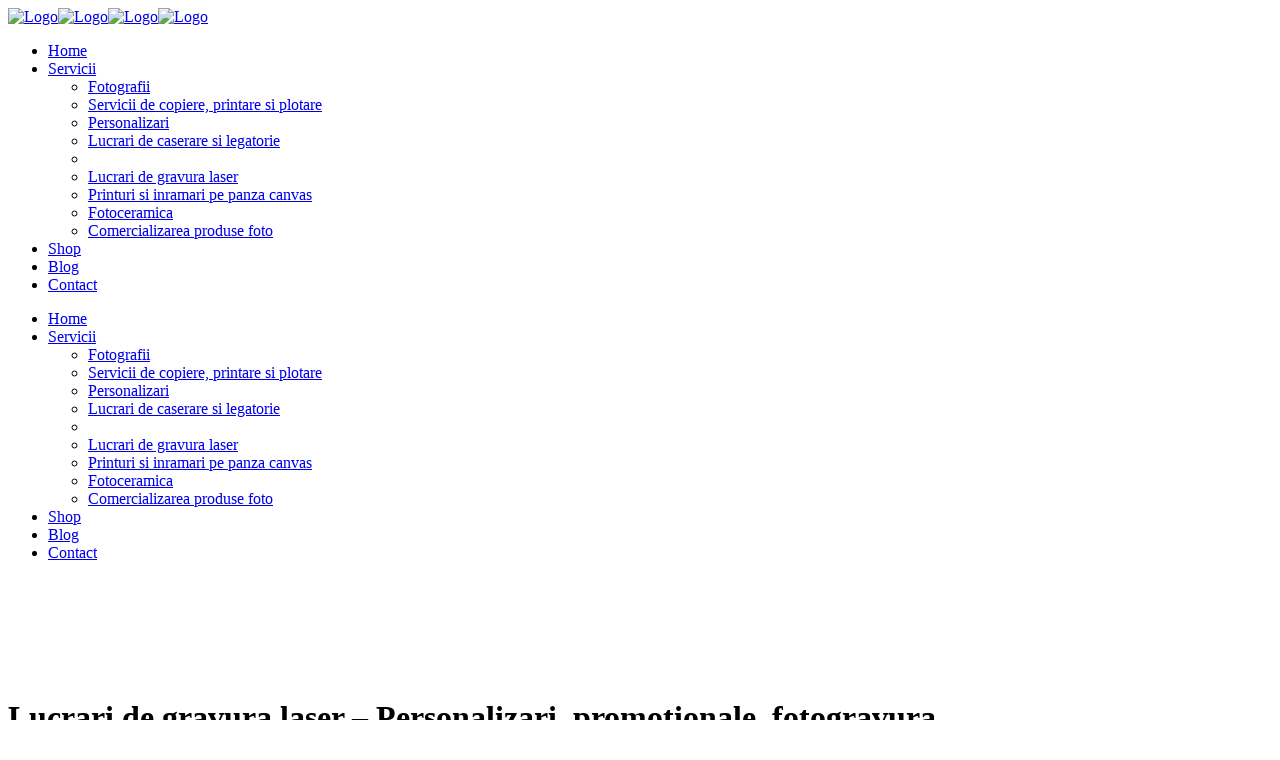

--- FILE ---
content_type: text/html; charset=UTF-8
request_url: https://fotoservice.ro/lucrari-de-gravura-laser-personalizari-promotionale-fotogravura-2/
body_size: 18269
content:
	<!DOCTYPE html>
<html lang="ro-RO" prefix="og: https://ogp.me/ns#">
<head>
	<meta charset="UTF-8" />
	
	<title>Lucrări de Gravură Laser - Personalizări Promoționale și Fotogravură în București</title>

	
			
						<meta name=viewport content="width=device-width,initial-scale=1,user-scalable=no">
		
	<link rel="profile" href="http://gmpg.org/xfn/11" />
	<link rel="pingback" href="https://fotoservice.ro/xmlrpc.php" />
	<link rel="shortcut icon" type="image/x-icon" href="https://fotoservice.ro/wp-content/uploads/2015/03/favicon.png">
	<link rel="apple-touch-icon" href="https://fotoservice.ro/wp-content/uploads/2015/03/favicon.png"/>
	<!--[if gte IE 9]>
		<style type="text/css">
			.gradient {
				 filter: none;
			}
		</style>
	<![endif]-->

	<link href='//fonts.googleapis.com/css?family=Raleway:100,200,300,400,600,700,800,400italic|Roboto+Slab:100,200,300,400,600,700,800,400italic&subset=latin,latin-ext' rel='stylesheet' type='text/css'>

<!-- Optimizare pentru motoarele de căutare de Rank Math - https://rankmath.com/ -->
<meta name="description" content="Lucrări de Gravură Laser - Personalizări Promoționale și Fotogravură în București. Oferim lucrări de gravură laser pentru personalizări promoționale și fotogravură pe diverse materiale. Servicii de calitate în București, Gara de Nord, Sector 1, Sector 6 și Militari Gorjului. Creează produse și cadouri unice cu gravură laser personalizată!"/>
<meta name="robots" content="index, follow, max-snippet:-1, max-video-preview:-1, max-image-preview:large"/>
<link rel="canonical" href="https://fotoservice.ro/lucrari-de-gravura-laser-personalizari-promotionale-fotogravura-2/" />
<meta property="og:locale" content="ro_RO" />
<meta property="og:type" content="article" />
<meta property="og:title" content="Lucrări de Gravură Laser - Personalizări Promoționale și Fotogravură în București" />
<meta property="og:description" content="Lucrări de Gravură Laser - Personalizări Promoționale și Fotogravură în București. Oferim lucrări de gravură laser pentru personalizări promoționale și fotogravură pe diverse materiale. Servicii de calitate în București, Gara de Nord, Sector 1, Sector 6 și Militari Gorjului. Creează produse și cadouri unice cu gravură laser personalizată!" />
<meta property="og:url" content="https://fotoservice.ro/lucrari-de-gravura-laser-personalizari-promotionale-fotogravura-2/" />
<meta property="og:site_name" content="Accesorii foto, service foto, servicii foto, comercializarea produselor si accesoriilor foto, copiere, laminare, indosariere" />
<meta property="article:tag" content="albume foto București" />
<meta property="article:tag" content="albume foto Gara de Nord" />
<meta property="article:tag" content="albume foto Militari Gorjului" />
<meta property="article:tag" content="albume foto Sector 1" />
<meta property="article:tag" content="albume foto Sector 6" />
<meta property="article:tag" content="cărți de vizită București" />
<meta property="article:tag" content="cărți de vizită Gara de Nord" />
<meta property="article:tag" content="cărți de vizită Militari Gorjului" />
<meta property="article:tag" content="cărți de vizită Sector 1" />
<meta property="article:tag" content="cărți de vizită Sector 6" />
<meta property="article:tag" content="coperți de diplomă București" />
<meta property="article:tag" content="coperți de diplomă Gara de Nord" />
<meta property="article:tag" content="coperți de diplomă Militari Gorjului" />
<meta property="article:tag" content="coperți de diplomă Sector 1" />
<meta property="article:tag" content="coperți de diplomă Sector 6" />
<meta property="article:tag" content="fotografii București" />
<meta property="article:tag" content="fotografii Gara de Nord" />
<meta property="article:tag" content="fotografii Militari Gorjului" />
<meta property="article:tag" content="fotografii pentru monumente funerare București" />
<meta property="article:tag" content="fotografii pentru monumente funerare Gara de Nord" />
<meta property="article:tag" content="fotografii pentru monumente funerare Militari Gorjului" />
<meta property="article:tag" content="fotografii pentru monumente funerare Sector 1" />
<meta property="article:tag" content="fotografii pentru monumente funerare Sector 6" />
<meta property="article:tag" content="fotografii Sector 1" />
<meta property="article:tag" content="fotografii Sector 6" />
<meta property="article:tag" content="gravură laser București" />
<meta property="article:tag" content="gravură laser Gara de Nord" />
<meta property="article:tag" content="gravură laser Militari Gorjului" />
<meta property="article:tag" content="gravură laser Sector 1" />
<meta property="article:tag" content="gravură laser Sector 6" />
<meta property="article:tag" content="înrămare canvas București" />
<meta property="article:tag" content="înrămare canvas Gara de Nord" />
<meta property="article:tag" content="înrămare canvas Militari Gorjului" />
<meta property="article:tag" content="înrămare canvas Sector 1" />
<meta property="article:tag" content="înrămare canvas Sector 6" />
<meta property="article:tag" content="înrămări tablouri București." />
<meta property="article:tag" content="înrămări tablouri Gara de Nord" />
<meta property="article:tag" content="înrămări tablouri Militari Gorjului" />
<meta property="article:tag" content="înrămări tablouri Sector 1" />
<meta property="article:tag" content="înrămări tablouri Sector 6" />
<meta property="article:tag" content="personalizări brelocuri București" />
<meta property="article:tag" content="personalizări brelocuri Gara de Nord" />
<meta property="article:tag" content="personalizări brelocuri Militari Gorjului" />
<meta property="article:tag" content="personalizări brelocuri Sector 1" />
<meta property="article:tag" content="personalizări brelocuri Sector 6" />
<meta property="article:tag" content="personalizări căni București" />
<meta property="article:tag" content="personalizări căni Gara de Nord" />
<meta property="article:tag" content="personalizări căni Militari Gorjului" />
<meta property="article:tag" content="personalizări căni Sector 1" />
<meta property="article:tag" content="personalizări căni Sector 6" />
<meta property="article:tag" content="personalizări tricouri București" />
<meta property="article:tag" content="personalizări tricouri Gara de Nord" />
<meta property="article:tag" content="personalizări tricouri Militari Gorjului" />
<meta property="article:tag" content="personalizări tricouri Sector 1" />
<meta property="article:tag" content="personalizări tricouri Sector 6" />
<meta property="article:tag" content="print canvas București" />
<meta property="article:tag" content="print canvas Gara de Nord" />
<meta property="article:tag" content="print canvas Militari Gorjului" />
<meta property="article:tag" content="print canvas Sector 1" />
<meta property="article:tag" content="print canvas Sector 6" />
<meta property="article:tag" content="rame foto București" />
<meta property="article:tag" content="rame foto Gara de Nord" />
<meta property="article:tag" content="rame foto Militari Gorjului" />
<meta property="article:tag" content="rame foto Sector 1" />
<meta property="article:tag" content="rame foto Sector 6" />
<meta property="article:tag" content="recondiționări foto București" />
<meta property="article:tag" content="recondiționări foto Gara de Nord" />
<meta property="article:tag" content="recondiționări foto Militari Gorjului" />
<meta property="article:tag" content="recondiționări foto Sector 1" />
<meta property="article:tag" content="recondiționări foto Sector 6" />
<meta property="og:updated_time" content="2024-12-03T10:17:59+00:00" />
<meta property="article:published_time" content="2015-12-30T10:16:41+00:00" />
<meta property="article:modified_time" content="2024-12-03T10:17:59+00:00" />
<meta name="twitter:card" content="summary_large_image" />
<meta name="twitter:title" content="Lucrări de Gravură Laser - Personalizări Promoționale și Fotogravură în București" />
<meta name="twitter:description" content="Lucrări de Gravură Laser - Personalizări Promoționale și Fotogravură în București. Oferim lucrări de gravură laser pentru personalizări promoționale și fotogravură pe diverse materiale. Servicii de calitate în București, Gara de Nord, Sector 1, Sector 6 și Militari Gorjului. Creează produse și cadouri unice cu gravură laser personalizată!" />
<meta name="twitter:label1" content="Timp pentru citire" />
<meta name="twitter:data1" content="7 minute" />
<script type="application/ld+json" class="rank-math-schema">{"@context":"https://schema.org","@graph":[{"@type":"Organization","@id":"https://fotoservice.ro/#organization","name":"Accesorii foto, service foto, servicii foto, comercializarea produselor si accesoriilor foto, copiere, laminare, indosariere","url":"https://fotoservice.ro","logo":{"@type":"ImageObject","@id":"https://fotoservice.ro/#logo","url":"https://fotoservice.ro/wp-content/uploads/2024/12/logo.jpg","contentUrl":"https://fotoservice.ro/wp-content/uploads/2024/12/logo.jpg","caption":"Accesorii foto, service foto, servicii foto, comercializarea produselor si accesoriilor foto, copiere, laminare, indosariere","inLanguage":"ro-RO","width":"249","height":"50"}},{"@type":"WebSite","@id":"https://fotoservice.ro/#website","url":"https://fotoservice.ro","name":"Accesorii foto, service foto, servicii foto, comercializarea produselor si accesoriilor foto, copiere, laminare, indosariere","publisher":{"@id":"https://fotoservice.ro/#organization"},"inLanguage":"ro-RO"},{"@type":"WebPage","@id":"https://fotoservice.ro/lucrari-de-gravura-laser-personalizari-promotionale-fotogravura-2/#webpage","url":"https://fotoservice.ro/lucrari-de-gravura-laser-personalizari-promotionale-fotogravura-2/","name":"Lucr\u0103ri de Gravur\u0103 Laser - Personaliz\u0103ri Promo\u021bionale \u0219i Fotogravur\u0103 \u00een Bucure\u0219ti","datePublished":"2015-12-30T10:16:41+00:00","dateModified":"2024-12-03T10:17:59+00:00","isPartOf":{"@id":"https://fotoservice.ro/#website"},"inLanguage":"ro-RO"},{"@type":"Person","@id":"https://fotoservice.ro/author/adminfotoservice/","name":"adminfotoservice","url":"https://fotoservice.ro/author/adminfotoservice/","image":{"@type":"ImageObject","@id":"https://secure.gravatar.com/avatar/?s=96&amp;d=mm&amp;r=g","url":"https://secure.gravatar.com/avatar/?s=96&amp;d=mm&amp;r=g","caption":"adminfotoservice","inLanguage":"ro-RO"},"worksFor":{"@id":"https://fotoservice.ro/#organization"}},{"@type":"Article","headline":"Lucr\u0103ri de Gravur\u0103 Laser - Personaliz\u0103ri Promo\u021bionale \u0219i Fotogravur\u0103 \u00een Bucure\u0219ti","keywords":"Lucr\u0103ri de Gravur\u0103 Laser - Personaliz\u0103ri Promo\u021bionale \u0219i Fotogravur\u0103 \u00een Bucure\u0219ti","datePublished":"2015-12-30T10:16:41+00:00","dateModified":"2024-12-03T10:17:59+00:00","author":{"@id":"https://fotoservice.ro/author/adminfotoservice/","name":"adminfotoservice"},"publisher":{"@id":"https://fotoservice.ro/#organization"},"description":"Lucr\u0103ri de Gravur\u0103 Laser - Personaliz\u0103ri Promo\u021bionale \u0219i Fotogravur\u0103 \u00een Bucure\u0219ti. Oferim lucr\u0103ri de gravur\u0103 laser pentru personaliz\u0103ri promo\u021bionale \u0219i fotogravur\u0103 pe diverse materiale. Servicii de calitate \u00een Bucure\u0219ti, Gara de Nord, Sector 1, Sector 6 \u0219i Militari Gorjului. Creeaz\u0103 produse \u0219i cadouri unice cu gravur\u0103 laser personalizat\u0103!","name":"Lucr\u0103ri de Gravur\u0103 Laser - Personaliz\u0103ri Promo\u021bionale \u0219i Fotogravur\u0103 \u00een Bucure\u0219ti","@id":"https://fotoservice.ro/lucrari-de-gravura-laser-personalizari-promotionale-fotogravura-2/#richSnippet","isPartOf":{"@id":"https://fotoservice.ro/lucrari-de-gravura-laser-personalizari-promotionale-fotogravura-2/#webpage"},"inLanguage":"ro-RO","mainEntityOfPage":{"@id":"https://fotoservice.ro/lucrari-de-gravura-laser-personalizari-promotionale-fotogravura-2/#webpage"}}]}</script>
<!-- /Rank Math - modul SEO pentru WordPress -->

<link rel='dns-prefetch' href='//www.googletagmanager.com' />
<link rel="alternate" type="application/rss+xml" title="Accesorii foto, service foto, servicii foto, comercializarea produselor si accesoriilor foto, copiere, laminare, indosariere &raquo; Flux" href="https://fotoservice.ro/feed/" />
<link rel="alternate" type="application/rss+xml" title="Accesorii foto, service foto, servicii foto, comercializarea produselor si accesoriilor foto, copiere, laminare, indosariere &raquo; Flux comentarii" href="https://fotoservice.ro/comments/feed/" />
<link rel="alternate" title="oEmbed (JSON)" type="application/json+oembed" href="https://fotoservice.ro/wp-json/oembed/1.0/embed?url=https%3A%2F%2Ffotoservice.ro%2Flucrari-de-gravura-laser-personalizari-promotionale-fotogravura-2%2F" />
<link rel="alternate" title="oEmbed (XML)" type="text/xml+oembed" href="https://fotoservice.ro/wp-json/oembed/1.0/embed?url=https%3A%2F%2Ffotoservice.ro%2Flucrari-de-gravura-laser-personalizari-promotionale-fotogravura-2%2F&#038;format=xml" />
<style id='wp-img-auto-sizes-contain-inline-css' type='text/css'>
img:is([sizes=auto i],[sizes^="auto," i]){contain-intrinsic-size:3000px 1500px}
/*# sourceURL=wp-img-auto-sizes-contain-inline-css */
</style>

<style id='wp-emoji-styles-inline-css' type='text/css'>

	img.wp-smiley, img.emoji {
		display: inline !important;
		border: none !important;
		box-shadow: none !important;
		height: 1em !important;
		width: 1em !important;
		margin: 0 0.07em !important;
		vertical-align: -0.1em !important;
		background: none !important;
		padding: 0 !important;
	}
/*# sourceURL=wp-emoji-styles-inline-css */
</style>
<link rel='stylesheet' id='wp-block-library-css' href='https://fotoservice.ro/wp-includes/css/dist/block-library/style.min.css?ver=6.9' type='text/css' media='all' />
<style id='classic-theme-styles-inline-css' type='text/css'>
/*! This file is auto-generated */
.wp-block-button__link{color:#fff;background-color:#32373c;border-radius:9999px;box-shadow:none;text-decoration:none;padding:calc(.667em + 2px) calc(1.333em + 2px);font-size:1.125em}.wp-block-file__button{background:#32373c;color:#fff;text-decoration:none}
/*# sourceURL=/wp-includes/css/classic-themes.min.css */
</style>
<style id='global-styles-inline-css' type='text/css'>
:root{--wp--preset--aspect-ratio--square: 1;--wp--preset--aspect-ratio--4-3: 4/3;--wp--preset--aspect-ratio--3-4: 3/4;--wp--preset--aspect-ratio--3-2: 3/2;--wp--preset--aspect-ratio--2-3: 2/3;--wp--preset--aspect-ratio--16-9: 16/9;--wp--preset--aspect-ratio--9-16: 9/16;--wp--preset--color--black: #000000;--wp--preset--color--cyan-bluish-gray: #abb8c3;--wp--preset--color--white: #ffffff;--wp--preset--color--pale-pink: #f78da7;--wp--preset--color--vivid-red: #cf2e2e;--wp--preset--color--luminous-vivid-orange: #ff6900;--wp--preset--color--luminous-vivid-amber: #fcb900;--wp--preset--color--light-green-cyan: #7bdcb5;--wp--preset--color--vivid-green-cyan: #00d084;--wp--preset--color--pale-cyan-blue: #8ed1fc;--wp--preset--color--vivid-cyan-blue: #0693e3;--wp--preset--color--vivid-purple: #9b51e0;--wp--preset--gradient--vivid-cyan-blue-to-vivid-purple: linear-gradient(135deg,rgb(6,147,227) 0%,rgb(155,81,224) 100%);--wp--preset--gradient--light-green-cyan-to-vivid-green-cyan: linear-gradient(135deg,rgb(122,220,180) 0%,rgb(0,208,130) 100%);--wp--preset--gradient--luminous-vivid-amber-to-luminous-vivid-orange: linear-gradient(135deg,rgb(252,185,0) 0%,rgb(255,105,0) 100%);--wp--preset--gradient--luminous-vivid-orange-to-vivid-red: linear-gradient(135deg,rgb(255,105,0) 0%,rgb(207,46,46) 100%);--wp--preset--gradient--very-light-gray-to-cyan-bluish-gray: linear-gradient(135deg,rgb(238,238,238) 0%,rgb(169,184,195) 100%);--wp--preset--gradient--cool-to-warm-spectrum: linear-gradient(135deg,rgb(74,234,220) 0%,rgb(151,120,209) 20%,rgb(207,42,186) 40%,rgb(238,44,130) 60%,rgb(251,105,98) 80%,rgb(254,248,76) 100%);--wp--preset--gradient--blush-light-purple: linear-gradient(135deg,rgb(255,206,236) 0%,rgb(152,150,240) 100%);--wp--preset--gradient--blush-bordeaux: linear-gradient(135deg,rgb(254,205,165) 0%,rgb(254,45,45) 50%,rgb(107,0,62) 100%);--wp--preset--gradient--luminous-dusk: linear-gradient(135deg,rgb(255,203,112) 0%,rgb(199,81,192) 50%,rgb(65,88,208) 100%);--wp--preset--gradient--pale-ocean: linear-gradient(135deg,rgb(255,245,203) 0%,rgb(182,227,212) 50%,rgb(51,167,181) 100%);--wp--preset--gradient--electric-grass: linear-gradient(135deg,rgb(202,248,128) 0%,rgb(113,206,126) 100%);--wp--preset--gradient--midnight: linear-gradient(135deg,rgb(2,3,129) 0%,rgb(40,116,252) 100%);--wp--preset--font-size--small: 13px;--wp--preset--font-size--medium: 20px;--wp--preset--font-size--large: 36px;--wp--preset--font-size--x-large: 42px;--wp--preset--spacing--20: 0.44rem;--wp--preset--spacing--30: 0.67rem;--wp--preset--spacing--40: 1rem;--wp--preset--spacing--50: 1.5rem;--wp--preset--spacing--60: 2.25rem;--wp--preset--spacing--70: 3.38rem;--wp--preset--spacing--80: 5.06rem;--wp--preset--shadow--natural: 6px 6px 9px rgba(0, 0, 0, 0.2);--wp--preset--shadow--deep: 12px 12px 50px rgba(0, 0, 0, 0.4);--wp--preset--shadow--sharp: 6px 6px 0px rgba(0, 0, 0, 0.2);--wp--preset--shadow--outlined: 6px 6px 0px -3px rgb(255, 255, 255), 6px 6px rgb(0, 0, 0);--wp--preset--shadow--crisp: 6px 6px 0px rgb(0, 0, 0);}:where(.is-layout-flex){gap: 0.5em;}:where(.is-layout-grid){gap: 0.5em;}body .is-layout-flex{display: flex;}.is-layout-flex{flex-wrap: wrap;align-items: center;}.is-layout-flex > :is(*, div){margin: 0;}body .is-layout-grid{display: grid;}.is-layout-grid > :is(*, div){margin: 0;}:where(.wp-block-columns.is-layout-flex){gap: 2em;}:where(.wp-block-columns.is-layout-grid){gap: 2em;}:where(.wp-block-post-template.is-layout-flex){gap: 1.25em;}:where(.wp-block-post-template.is-layout-grid){gap: 1.25em;}.has-black-color{color: var(--wp--preset--color--black) !important;}.has-cyan-bluish-gray-color{color: var(--wp--preset--color--cyan-bluish-gray) !important;}.has-white-color{color: var(--wp--preset--color--white) !important;}.has-pale-pink-color{color: var(--wp--preset--color--pale-pink) !important;}.has-vivid-red-color{color: var(--wp--preset--color--vivid-red) !important;}.has-luminous-vivid-orange-color{color: var(--wp--preset--color--luminous-vivid-orange) !important;}.has-luminous-vivid-amber-color{color: var(--wp--preset--color--luminous-vivid-amber) !important;}.has-light-green-cyan-color{color: var(--wp--preset--color--light-green-cyan) !important;}.has-vivid-green-cyan-color{color: var(--wp--preset--color--vivid-green-cyan) !important;}.has-pale-cyan-blue-color{color: var(--wp--preset--color--pale-cyan-blue) !important;}.has-vivid-cyan-blue-color{color: var(--wp--preset--color--vivid-cyan-blue) !important;}.has-vivid-purple-color{color: var(--wp--preset--color--vivid-purple) !important;}.has-black-background-color{background-color: var(--wp--preset--color--black) !important;}.has-cyan-bluish-gray-background-color{background-color: var(--wp--preset--color--cyan-bluish-gray) !important;}.has-white-background-color{background-color: var(--wp--preset--color--white) !important;}.has-pale-pink-background-color{background-color: var(--wp--preset--color--pale-pink) !important;}.has-vivid-red-background-color{background-color: var(--wp--preset--color--vivid-red) !important;}.has-luminous-vivid-orange-background-color{background-color: var(--wp--preset--color--luminous-vivid-orange) !important;}.has-luminous-vivid-amber-background-color{background-color: var(--wp--preset--color--luminous-vivid-amber) !important;}.has-light-green-cyan-background-color{background-color: var(--wp--preset--color--light-green-cyan) !important;}.has-vivid-green-cyan-background-color{background-color: var(--wp--preset--color--vivid-green-cyan) !important;}.has-pale-cyan-blue-background-color{background-color: var(--wp--preset--color--pale-cyan-blue) !important;}.has-vivid-cyan-blue-background-color{background-color: var(--wp--preset--color--vivid-cyan-blue) !important;}.has-vivid-purple-background-color{background-color: var(--wp--preset--color--vivid-purple) !important;}.has-black-border-color{border-color: var(--wp--preset--color--black) !important;}.has-cyan-bluish-gray-border-color{border-color: var(--wp--preset--color--cyan-bluish-gray) !important;}.has-white-border-color{border-color: var(--wp--preset--color--white) !important;}.has-pale-pink-border-color{border-color: var(--wp--preset--color--pale-pink) !important;}.has-vivid-red-border-color{border-color: var(--wp--preset--color--vivid-red) !important;}.has-luminous-vivid-orange-border-color{border-color: var(--wp--preset--color--luminous-vivid-orange) !important;}.has-luminous-vivid-amber-border-color{border-color: var(--wp--preset--color--luminous-vivid-amber) !important;}.has-light-green-cyan-border-color{border-color: var(--wp--preset--color--light-green-cyan) !important;}.has-vivid-green-cyan-border-color{border-color: var(--wp--preset--color--vivid-green-cyan) !important;}.has-pale-cyan-blue-border-color{border-color: var(--wp--preset--color--pale-cyan-blue) !important;}.has-vivid-cyan-blue-border-color{border-color: var(--wp--preset--color--vivid-cyan-blue) !important;}.has-vivid-purple-border-color{border-color: var(--wp--preset--color--vivid-purple) !important;}.has-vivid-cyan-blue-to-vivid-purple-gradient-background{background: var(--wp--preset--gradient--vivid-cyan-blue-to-vivid-purple) !important;}.has-light-green-cyan-to-vivid-green-cyan-gradient-background{background: var(--wp--preset--gradient--light-green-cyan-to-vivid-green-cyan) !important;}.has-luminous-vivid-amber-to-luminous-vivid-orange-gradient-background{background: var(--wp--preset--gradient--luminous-vivid-amber-to-luminous-vivid-orange) !important;}.has-luminous-vivid-orange-to-vivid-red-gradient-background{background: var(--wp--preset--gradient--luminous-vivid-orange-to-vivid-red) !important;}.has-very-light-gray-to-cyan-bluish-gray-gradient-background{background: var(--wp--preset--gradient--very-light-gray-to-cyan-bluish-gray) !important;}.has-cool-to-warm-spectrum-gradient-background{background: var(--wp--preset--gradient--cool-to-warm-spectrum) !important;}.has-blush-light-purple-gradient-background{background: var(--wp--preset--gradient--blush-light-purple) !important;}.has-blush-bordeaux-gradient-background{background: var(--wp--preset--gradient--blush-bordeaux) !important;}.has-luminous-dusk-gradient-background{background: var(--wp--preset--gradient--luminous-dusk) !important;}.has-pale-ocean-gradient-background{background: var(--wp--preset--gradient--pale-ocean) !important;}.has-electric-grass-gradient-background{background: var(--wp--preset--gradient--electric-grass) !important;}.has-midnight-gradient-background{background: var(--wp--preset--gradient--midnight) !important;}.has-small-font-size{font-size: var(--wp--preset--font-size--small) !important;}.has-medium-font-size{font-size: var(--wp--preset--font-size--medium) !important;}.has-large-font-size{font-size: var(--wp--preset--font-size--large) !important;}.has-x-large-font-size{font-size: var(--wp--preset--font-size--x-large) !important;}
:where(.wp-block-post-template.is-layout-flex){gap: 1.25em;}:where(.wp-block-post-template.is-layout-grid){gap: 1.25em;}
:where(.wp-block-term-template.is-layout-flex){gap: 1.25em;}:where(.wp-block-term-template.is-layout-grid){gap: 1.25em;}
:where(.wp-block-columns.is-layout-flex){gap: 2em;}:where(.wp-block-columns.is-layout-grid){gap: 2em;}
:root :where(.wp-block-pullquote){font-size: 1.5em;line-height: 1.6;}
/*# sourceURL=global-styles-inline-css */
</style>
<link rel='stylesheet' id='contact-form-7-css' href='https://fotoservice.ro/wp-content/plugins/contact-form-7/includes/css/styles.css?ver=6.1.4' type='text/css' media='all' />
<link rel='stylesheet' id='dashicons-css' href='https://fotoservice.ro/wp-includes/css/dashicons.min.css?ver=6.9' type='text/css' media='all' />
<link rel='stylesheet' id='everest-forms-general-css' href='https://fotoservice.ro/wp-content/plugins/everest-forms/assets/css/everest-forms.css?ver=3.4.1' type='text/css' media='all' />
<link rel='stylesheet' id='jquery-intl-tel-input-css' href='https://fotoservice.ro/wp-content/plugins/everest-forms/assets/css/intlTelInput.css?ver=3.4.1' type='text/css' media='all' />
<style id='woocommerce-inline-inline-css' type='text/css'>
.woocommerce form .form-row .required { visibility: visible; }
/*# sourceURL=woocommerce-inline-inline-css */
</style>
<link rel='stylesheet' id='wordpress-file-upload-style-css' href='https://fotoservice.ro/wp-content/plugins/wp-file-upload/css/wordpress_file_upload_style.css?ver=6.9' type='text/css' media='all' />
<link rel='stylesheet' id='wordpress-file-upload-style-safe-css' href='https://fotoservice.ro/wp-content/plugins/wp-file-upload/css/wordpress_file_upload_style_safe.css?ver=6.9' type='text/css' media='all' />
<link rel='stylesheet' id='wordpress-file-upload-adminbar-style-css' href='https://fotoservice.ro/wp-content/plugins/wp-file-upload/css/wordpress_file_upload_adminbarstyle.css?ver=6.9' type='text/css' media='all' />
<link rel='stylesheet' id='jquery-ui-css-css' href='https://fotoservice.ro/wp-content/plugins/wp-file-upload/vendor/jquery/jquery-ui.min.css?ver=6.9' type='text/css' media='all' />
<link rel='stylesheet' id='jquery-ui-timepicker-addon-css-css' href='https://fotoservice.ro/wp-content/plugins/wp-file-upload/vendor/jquery/jquery-ui-timepicker-addon.min.css?ver=6.9' type='text/css' media='all' />
<link rel='stylesheet' id='cmplz-general-css' href='https://fotoservice.ro/wp-content/plugins/complianz-gdpr/assets/css/cookieblocker.min.css?ver=1768290390' type='text/css' media='all' />
<link rel='stylesheet' id='default_style-css' href='https://fotoservice.ro/wp-content/themes/bridge/style.css?ver=6.9' type='text/css' media='all' />
<link rel='stylesheet' id='font-awesome-css' href='https://fotoservice.ro/wp-content/plugins/elementor/assets/lib/font-awesome/css/font-awesome.min.css?ver=4.7.0' type='text/css' media='all' />
<link rel='stylesheet' id='stylesheet-css' href='https://fotoservice.ro/wp-content/themes/bridge/css/stylesheet.min.css?ver=6.9' type='text/css' media='all' />
<link rel='stylesheet' id='woocommerce-css' href='https://fotoservice.ro/wp-content/themes/bridge/css/woocommerce.min.css?ver=6.9' type='text/css' media='all' />
<link rel='stylesheet' id='woocommerce_responsive-css' href='https://fotoservice.ro/wp-content/themes/bridge/css/woocommerce_responsive.min.css?ver=6.9' type='text/css' media='all' />
<link rel='stylesheet' id='webkit-css' href='https://fotoservice.ro/wp-content/themes/bridge/css/webkit_stylesheet.css?ver=6.9' type='text/css' media='all' />
<link rel='stylesheet' id='style_dynamic-css' href='https://fotoservice.ro/wp-content/themes/bridge/css/style_dynamic.css?ver=1586949215' type='text/css' media='all' />
<link rel='stylesheet' id='responsive-css' href='https://fotoservice.ro/wp-content/themes/bridge/css/responsive.min.css?ver=6.9' type='text/css' media='all' />
<link rel='stylesheet' id='style_dynamic_responsive-css' href='https://fotoservice.ro/wp-content/themes/bridge/css/style_dynamic_responsive.css?ver=1586949215' type='text/css' media='all' />
<link rel='stylesheet' id='js_composer_front-css' href='https://fotoservice.ro/wp-content/plugins/js_composer/assets/css/js_composer.min.css?ver=6.1' type='text/css' media='all' />
<link rel='stylesheet' id='custom_css-css' href='https://fotoservice.ro/wp-content/themes/bridge/css/custom_css.css?ver=1586949215' type='text/css' media='all' />
<script type="text/javascript" src="https://fotoservice.ro/wp-includes/js/jquery/jquery.min.js?ver=3.7.1" id="jquery-core-js"></script>
<script type="text/javascript" src="https://fotoservice.ro/wp-includes/js/jquery/jquery-migrate.min.js?ver=3.4.1" id="jquery-migrate-js"></script>
<script type="text/javascript" src="https://fotoservice.ro/wp-content/plugins/woocommerce/assets/js/jquery-blockui/jquery.blockUI.min.js?ver=2.7.0-wc.10.4.3" id="wc-jquery-blockui-js" data-wp-strategy="defer"></script>
<script type="text/javascript" src="https://fotoservice.ro/wp-content/plugins/woocommerce/assets/js/js-cookie/js.cookie.min.js?ver=2.1.4-wc.10.4.3" id="wc-js-cookie-js" data-wp-strategy="defer"></script>
<script type="text/javascript" src="https://fotoservice.ro/wp-content/plugins/wp-file-upload/js/wordpress_file_upload_functions.js?ver=6.9" id="wordpress_file_upload_script-js"></script>
<script type="text/javascript" src="https://fotoservice.ro/wp-includes/js/jquery/ui/core.min.js?ver=1.13.3" id="jquery-ui-core-js"></script>
<script type="text/javascript" src="https://fotoservice.ro/wp-includes/js/jquery/ui/datepicker.min.js?ver=1.13.3" id="jquery-ui-datepicker-js"></script>
<script type="text/javascript" id="jquery-ui-datepicker-js-after">
/* <![CDATA[ */
jQuery(function(jQuery){jQuery.datepicker.setDefaults({"closeText":"\u00cenchide","currentText":"Azi","monthNames":["ianuarie","februarie","martie","aprilie","mai","iunie","iulie","august","septembrie","octombrie","noiembrie","decembrie"],"monthNamesShort":["ian.","feb.","mart.","apr.","mai","iun.","iul.","aug.","sept.","oct.","nov.","dec."],"nextText":"Urm\u0103tor","prevText":"Anterior","dayNames":["duminic\u0103","luni","mar\u021bi","miercuri","joi","vineri","s\u00e2mb\u0103t\u0103"],"dayNamesShort":["D","lun","mar","mie","J","vin","S"],"dayNamesMin":["D","L","Ma","Mi","J","V","S"],"dateFormat":"MM d, yy","firstDay":1,"isRTL":false});});
//# sourceURL=jquery-ui-datepicker-js-after
/* ]]> */
</script>
<script type="text/javascript" src="https://fotoservice.ro/wp-content/plugins/wp-file-upload/vendor/jquery/jquery-ui-timepicker-addon.min.js?ver=6.9" id="jquery-ui-timepicker-addon-js-js"></script>
<script type="text/javascript" id="wc-add-to-cart-js-extra">
/* <![CDATA[ */
var wc_add_to_cart_params = {"ajax_url":"/wp-admin/admin-ajax.php","wc_ajax_url":"/?wc-ajax=%%endpoint%%","i18n_view_cart":"Vezi co\u0219ul","cart_url":"https://fotoservice.ro","is_cart":"","cart_redirect_after_add":"no"};
//# sourceURL=wc-add-to-cart-js-extra
/* ]]> */
</script>
<script type="text/javascript" src="https://fotoservice.ro/wp-content/plugins/woocommerce/assets/js/frontend/add-to-cart.min.js?ver=10.4.3" id="wc-add-to-cart-js" data-wp-strategy="defer"></script>
<script type="text/javascript" src="https://fotoservice.ro/wp-content/plugins/js_composer/assets/js/vendors/woocommerce-add-to-cart.js?ver=6.1" id="vc_woocommerce-add-to-cart-js-js"></script>
<script type="text/javascript" src="https://fotoservice.ro/wp-content/plugins/woocommerce/assets/js/select2/select2.full.min.js?ver=4.0.3-wc.10.4.3" id="wc-select2-js" defer="defer" data-wp-strategy="defer"></script>

<!-- Google tag (gtag.js) snippet added by Site Kit -->
<!-- Google Analytics snippet added by Site Kit -->
<script type="text/javascript" src="https://www.googletagmanager.com/gtag/js?id=GT-PJ5K7ZMT" id="google_gtagjs-js" async></script>
<script type="text/javascript" id="google_gtagjs-js-after">
/* <![CDATA[ */
window.dataLayer = window.dataLayer || [];function gtag(){dataLayer.push(arguments);}
gtag("set","linker",{"domains":["fotoservice.ro"]});
gtag("js", new Date());
gtag("set", "developer_id.dZTNiMT", true);
gtag("config", "GT-PJ5K7ZMT");
 window._googlesitekit = window._googlesitekit || {}; window._googlesitekit.throttledEvents = []; window._googlesitekit.gtagEvent = (name, data) => { var key = JSON.stringify( { name, data } ); if ( !! window._googlesitekit.throttledEvents[ key ] ) { return; } window._googlesitekit.throttledEvents[ key ] = true; setTimeout( () => { delete window._googlesitekit.throttledEvents[ key ]; }, 5 ); gtag( "event", name, { ...data, event_source: "site-kit" } ); }; 
//# sourceURL=google_gtagjs-js-after
/* ]]> */
</script>
<link rel="https://api.w.org/" href="https://fotoservice.ro/wp-json/" /><link rel="alternate" title="JSON" type="application/json" href="https://fotoservice.ro/wp-json/wp/v2/pages/16920" /><link rel="EditURI" type="application/rsd+xml" title="RSD" href="https://fotoservice.ro/xmlrpc.php?rsd" />
<meta name="generator" content="WordPress 6.9" />
<meta name="generator" content="Everest Forms 3.4.1" />
<link rel='shortlink' href='https://fotoservice.ro/?p=16920' />
<meta name="generator" content="Site Kit by Google 1.170.0" />			<style>.cmplz-hidden {
					display: none !important;
				}</style>	<noscript><style>.woocommerce-product-gallery{ opacity: 1 !important; }</style></noscript>
	<meta name="generator" content="Elementor 3.34.1; features: e_font_icon_svg, additional_custom_breakpoints; settings: css_print_method-external, google_font-enabled, font_display-swap">
<style type="text/css">.recentcomments a{display:inline !important;padding:0 !important;margin:0 !important;}</style>			<style>
				.e-con.e-parent:nth-of-type(n+4):not(.e-lazyloaded):not(.e-no-lazyload),
				.e-con.e-parent:nth-of-type(n+4):not(.e-lazyloaded):not(.e-no-lazyload) * {
					background-image: none !important;
				}
				@media screen and (max-height: 1024px) {
					.e-con.e-parent:nth-of-type(n+3):not(.e-lazyloaded):not(.e-no-lazyload),
					.e-con.e-parent:nth-of-type(n+3):not(.e-lazyloaded):not(.e-no-lazyload) * {
						background-image: none !important;
					}
				}
				@media screen and (max-height: 640px) {
					.e-con.e-parent:nth-of-type(n+2):not(.e-lazyloaded):not(.e-no-lazyload),
					.e-con.e-parent:nth-of-type(n+2):not(.e-lazyloaded):not(.e-no-lazyload) * {
						background-image: none !important;
					}
				}
			</style>
			<meta name="generator" content="Powered by WPBakery Page Builder - drag and drop page builder for WordPress."/>
<meta name="generator" content="Powered by Slider Revolution 6.6.20 - responsive, Mobile-Friendly Slider Plugin for WordPress with comfortable drag and drop interface." />
<script>function setREVStartSize(e){
			//window.requestAnimationFrame(function() {
				window.RSIW = window.RSIW===undefined ? window.innerWidth : window.RSIW;
				window.RSIH = window.RSIH===undefined ? window.innerHeight : window.RSIH;
				try {
					var pw = document.getElementById(e.c).parentNode.offsetWidth,
						newh;
					pw = pw===0 || isNaN(pw) || (e.l=="fullwidth" || e.layout=="fullwidth") ? window.RSIW : pw;
					e.tabw = e.tabw===undefined ? 0 : parseInt(e.tabw);
					e.thumbw = e.thumbw===undefined ? 0 : parseInt(e.thumbw);
					e.tabh = e.tabh===undefined ? 0 : parseInt(e.tabh);
					e.thumbh = e.thumbh===undefined ? 0 : parseInt(e.thumbh);
					e.tabhide = e.tabhide===undefined ? 0 : parseInt(e.tabhide);
					e.thumbhide = e.thumbhide===undefined ? 0 : parseInt(e.thumbhide);
					e.mh = e.mh===undefined || e.mh=="" || e.mh==="auto" ? 0 : parseInt(e.mh,0);
					if(e.layout==="fullscreen" || e.l==="fullscreen")
						newh = Math.max(e.mh,window.RSIH);
					else{
						e.gw = Array.isArray(e.gw) ? e.gw : [e.gw];
						for (var i in e.rl) if (e.gw[i]===undefined || e.gw[i]===0) e.gw[i] = e.gw[i-1];
						e.gh = e.el===undefined || e.el==="" || (Array.isArray(e.el) && e.el.length==0)? e.gh : e.el;
						e.gh = Array.isArray(e.gh) ? e.gh : [e.gh];
						for (var i in e.rl) if (e.gh[i]===undefined || e.gh[i]===0) e.gh[i] = e.gh[i-1];
											
						var nl = new Array(e.rl.length),
							ix = 0,
							sl;
						e.tabw = e.tabhide>=pw ? 0 : e.tabw;
						e.thumbw = e.thumbhide>=pw ? 0 : e.thumbw;
						e.tabh = e.tabhide>=pw ? 0 : e.tabh;
						e.thumbh = e.thumbhide>=pw ? 0 : e.thumbh;
						for (var i in e.rl) nl[i] = e.rl[i]<window.RSIW ? 0 : e.rl[i];
						sl = nl[0];
						for (var i in nl) if (sl>nl[i] && nl[i]>0) { sl = nl[i]; ix=i;}
						var m = pw>(e.gw[ix]+e.tabw+e.thumbw) ? 1 : (pw-(e.tabw+e.thumbw)) / (e.gw[ix]);
						newh =  (e.gh[ix] * m) + (e.tabh + e.thumbh);
					}
					var el = document.getElementById(e.c);
					if (el!==null && el) el.style.height = newh+"px";
					el = document.getElementById(e.c+"_wrapper");
					if (el!==null && el) {
						el.style.height = newh+"px";
						el.style.display = "block";
					}
				} catch(e){
					console.log("Failure at Presize of Slider:" + e)
				}
			//});
		  };</script>
		<style type="text/css" id="wp-custom-css">
			.blog_holder article .post_info {
    display: inline-block;
    width: 100%;
    margin: 0 0 18px;
    color: #bebebe;
    font-weight: 500;
    display: none;
}		</style>
		<noscript><style> .wpb_animate_when_almost_visible { opacity: 1; }</style></noscript>	
</head>

<body class="wp-singular page-template-default page page-id-16920 wp-theme-bridge theme-bridge everest-forms-no-js woocommerce-no-js  wpb-js-composer js-comp-ver-6.1 vc_responsive elementor-default elementor-kit-28007">

						<div class="wrapper">
	<div class="wrapper_inner">
	<!-- Google Analytics start -->
		<!-- Google Analytics end -->

	
<header class=" scroll_header_top_area  fixed page_header">
    <div class="header_inner clearfix">

		<div class="header_top_bottom_holder">
		<div class="header_bottom clearfix" style='' >
		    				<div class="container">
					<div class="container_inner clearfix">
			                					<div class="header_inner_left">
                        													<div class="mobile_menu_button"><span><i class="fa fa-bars"></i></span></div>
												<div class="logo_wrapper">
                            							<div class="q_logo"><a href="https://fotoservice.ro/"><img class="normal" src="https://fotoservice.ro/wp-content/uploads/2015/03/logo.jpg" alt="Logo"/><img class="light" src="https://fotoservice.ro/wp-content/uploads/2015/03/logo.jpg" alt="Logo"/><img class="dark" src="https://fotoservice.ro/wp-content/uploads/2015/03/logo.jpg" alt="Logo"/><img class="sticky" src="https://fotoservice.ro/wp-content/uploads/2015/03/logo.jpg" alt="Logo"/></a></div>
                            						</div>
                                                					</div>
                    					                                                							<div class="header_inner_right">
                                <div class="side_menu_button_wrapper right">
																		                                    <div class="side_menu_button">
                                                                                                                                                            </div>
                                </div>
							</div>
												<nav class="main_menu drop_down right">
						<ul id="menu-footer_bottom_menu" class=""><li id="nav-menu-item-15593" class="menu-item menu-item-type-post_type menu-item-object-page menu-item-home  narrow"><a href="https://fotoservice.ro/" class=""><i class="menu_icon fa blank"></i><span>Home</span><span class="plus"></span></a></li>
<li id="nav-menu-item-15648" class="menu-item menu-item-type-post_type menu-item-object-page menu-item-has-children  has_sub narrow"><a href="https://fotoservice.ro/servicii/" class=""><i class="menu_icon fa blank"></i><span>Servicii</span><span class="plus"></span></a>
<div class="second"><div class="inner"><ul>
	<li id="nav-menu-item-16093" class="menu-item menu-item-type-post_type menu-item-object-page "><a href="https://fotoservice.ro/fotografiiserv/" class=""><i class="menu_icon fa blank"></i><span>Fotografii</span><span class="plus"></span></a></li>
	<li id="nav-menu-item-16094" class="menu-item menu-item-type-post_type menu-item-object-page "><a href="https://fotoservice.ro/servicii-de-copiere-printare-si-plotareserv/" class=""><i class="menu_icon fa blank"></i><span>Servicii de copiere, printare si plotare</span><span class="plus"></span></a></li>
	<li id="nav-menu-item-16095" class="menu-item menu-item-type-post_type menu-item-object-page "><a href="https://fotoservice.ro/personalizariserv/" class=""><i class="menu_icon fa blank"></i><span>Personalizari</span><span class="plus"></span></a></li>
	<li id="nav-menu-item-16419" class="menu-item menu-item-type-custom menu-item-object-custom "><a href="https://fotoservice.ro/?page_id=15903" class=""><i class="menu_icon fa blank"></i><span>Lucrari de caserare si legatorie</span><span class="plus"></span></a></li>
	<li id="nav-menu-item-16096" class="menu-item menu-item-type-post_type menu-item-object-page "></li>
	<li id="nav-menu-item-16097" class="menu-item menu-item-type-post_type menu-item-object-page "><a href="https://fotoservice.ro/lucrari-de-gravura-laser-2/" class=""><i class="menu_icon fa blank"></i><span>Lucrari de gravura laser</span><span class="plus"></span></a></li>
	<li id="nav-menu-item-16098" class="menu-item menu-item-type-post_type menu-item-object-page "><a href="https://fotoservice.ro/printuri-si-inramari-pe-panza-canvas/" class=""><i class="menu_icon fa blank"></i><span>Printuri si inramari pe panza canvas</span><span class="plus"></span></a></li>
	<li id="nav-menu-item-16099" class="menu-item menu-item-type-post_type menu-item-object-page "><a href="https://fotoservice.ro/fotoceramica/" class=""><i class="menu_icon fa blank"></i><span>Fotoceramica</span><span class="plus"></span></a></li>
	<li id="nav-menu-item-16100" class="menu-item menu-item-type-post_type menu-item-object-page "><a href="https://fotoservice.ro/comercializarea-produse-foto/" class=""><i class="menu_icon fa blank"></i><span>Comercializarea produse foto</span><span class="plus"></span></a></li>
</ul></div></div>
</li>
<li id="nav-menu-item-26653" class="menu-item menu-item-type-post_type menu-item-object-page  narrow"><a href="https://fotoservice.ro/shop/" class=""><i class="menu_icon fa blank"></i><span>Shop</span><span class="plus"></span></a></li>
<li id="nav-menu-item-28033" class="menu-item menu-item-type-post_type menu-item-object-page  narrow"><a href="https://fotoservice.ro/blog/" class=""><i class="menu_icon fa blank"></i><span>Blog</span><span class="plus"></span></a></li>
<li id="nav-menu-item-15594" class="menu-item menu-item-type-post_type menu-item-object-page  narrow"><a href="https://fotoservice.ro/contact-2/" class=""><i class="menu_icon fa blank"></i><span>Contact</span><span class="plus"></span></a></li>
</ul>						</nav>
						                        										<nav class="mobile_menu">
                        <ul id="menu-footer_bottom_menu-1" class=""><li id="mobile-menu-item-15593" class="menu-item menu-item-type-post_type menu-item-object-page menu-item-home "><a href="https://fotoservice.ro/" class=""><span>Home</span></a><span class="mobile_arrow"><i class="fa fa-angle-right"></i><i class="fa fa-angle-down"></i></span></li>
<li id="mobile-menu-item-15648" class="menu-item menu-item-type-post_type menu-item-object-page menu-item-has-children  has_sub"><a href="https://fotoservice.ro/servicii/" class=""><span>Servicii</span></a><span class="mobile_arrow"><i class="fa fa-angle-right"></i><i class="fa fa-angle-down"></i></span>
<ul class="sub_menu">
	<li id="mobile-menu-item-16093" class="menu-item menu-item-type-post_type menu-item-object-page "><a href="https://fotoservice.ro/fotografiiserv/" class=""><span>Fotografii</span></a><span class="mobile_arrow"><i class="fa fa-angle-right"></i><i class="fa fa-angle-down"></i></span></li>
	<li id="mobile-menu-item-16094" class="menu-item menu-item-type-post_type menu-item-object-page "><a href="https://fotoservice.ro/servicii-de-copiere-printare-si-plotareserv/" class=""><span>Servicii de copiere, printare si plotare</span></a><span class="mobile_arrow"><i class="fa fa-angle-right"></i><i class="fa fa-angle-down"></i></span></li>
	<li id="mobile-menu-item-16095" class="menu-item menu-item-type-post_type menu-item-object-page "><a href="https://fotoservice.ro/personalizariserv/" class=""><span>Personalizari</span></a><span class="mobile_arrow"><i class="fa fa-angle-right"></i><i class="fa fa-angle-down"></i></span></li>
	<li id="mobile-menu-item-16419" class="menu-item menu-item-type-custom menu-item-object-custom "><a href="https://fotoservice.ro/?page_id=15903" class=""><span>Lucrari de caserare si legatorie</span></a><span class="mobile_arrow"><i class="fa fa-angle-right"></i><i class="fa fa-angle-down"></i></span></li>
	<li id="mobile-menu-item-16096" class="menu-item menu-item-type-post_type menu-item-object-page "></li>
	<li id="mobile-menu-item-16097" class="menu-item menu-item-type-post_type menu-item-object-page "><a href="https://fotoservice.ro/lucrari-de-gravura-laser-2/" class=""><span>Lucrari de gravura laser</span></a><span class="mobile_arrow"><i class="fa fa-angle-right"></i><i class="fa fa-angle-down"></i></span></li>
	<li id="mobile-menu-item-16098" class="menu-item menu-item-type-post_type menu-item-object-page "><a href="https://fotoservice.ro/printuri-si-inramari-pe-panza-canvas/" class=""><span>Printuri si inramari pe panza canvas</span></a><span class="mobile_arrow"><i class="fa fa-angle-right"></i><i class="fa fa-angle-down"></i></span></li>
	<li id="mobile-menu-item-16099" class="menu-item menu-item-type-post_type menu-item-object-page "><a href="https://fotoservice.ro/fotoceramica/" class=""><span>Fotoceramica</span></a><span class="mobile_arrow"><i class="fa fa-angle-right"></i><i class="fa fa-angle-down"></i></span></li>
	<li id="mobile-menu-item-16100" class="menu-item menu-item-type-post_type menu-item-object-page "><a href="https://fotoservice.ro/comercializarea-produse-foto/" class=""><span>Comercializarea produse foto</span></a><span class="mobile_arrow"><i class="fa fa-angle-right"></i><i class="fa fa-angle-down"></i></span></li>
</ul>
</li>
<li id="mobile-menu-item-26653" class="menu-item menu-item-type-post_type menu-item-object-page "><a href="https://fotoservice.ro/shop/" class=""><span>Shop</span></a><span class="mobile_arrow"><i class="fa fa-angle-right"></i><i class="fa fa-angle-down"></i></span></li>
<li id="mobile-menu-item-28033" class="menu-item menu-item-type-post_type menu-item-object-page "><a href="https://fotoservice.ro/blog/" class=""><span>Blog</span></a><span class="mobile_arrow"><i class="fa fa-angle-right"></i><i class="fa fa-angle-down"></i></span></li>
<li id="mobile-menu-item-15594" class="menu-item menu-item-type-post_type menu-item-object-page "><a href="https://fotoservice.ro/contact-2/" class=""><span>Contact</span></a><span class="mobile_arrow"><i class="fa fa-angle-right"></i><i class="fa fa-angle-down"></i></span></li>
</ul>					</nav>
								</div>
				</div>
				</div>
	</div>
	</div>

</header>

    		<a id='back_to_top' href='#'>
			<span class="fa-stack">
				<i class="fa fa-arrow-up" style=""></i>
			</span>
		</a>
	    
			<div class="content ">
						<div class="content_inner  ">
									<div class="title_outer title_without_animation" data-height="200">
		<div class="title title_size_small  position_left" style="height:200px;">
			<div class="image not_responsive"></div>
										<div class="title_holder" style="padding-top:100px;height:100px;">
					<div class="container">
						<div class="container_inner clearfix">
								<div class="title_subtitle_holder" >
																	<h1><span>Lucrari de gravura laser &#8211; Personalizari, promotionale, fotogravura</span></h1>
																			<span class="separator small left" ></span>
																	
																										</div>
														</div>
					</div>
				</div>
					</div>
	</div>
				<div class="container">
			<div class="container_inner default_template_holder clearfix page_container_inner">
																<div    class="vc_row wpb_row section vc_row-fluid" style=' text-align:left;'><div class=" full_section_inner clearfix"><div class="wpb_column vc_column_container vc_col-sm-12"><div class="vc_column-inner"><div class="wpb_wrapper">
	<div class="wpb_text_column wpb_content_element " >
		<div class="wpb_wrapper">
			<div class="_all_wplink_SWECW2JG_cc" style="position: absolute; opacity: 0.001; z-index: 10; filter: alpha(opacity=0);">I cannot speak for the complete Hip-Hop industry because That&#8217;s not me a spokesperson for her. I do know that there been recently concerts, fundraising events along with several vocal commentary by the adidas yeezy boost 350 more outspoken and conscious in the sector.Lately adidas yeezy boost 350 seemingly every celebrity is releasing a tell-all book. Despite the fact that it&#8217;s not the celebrity, it&#8217;s somebody related to or that associated light and portable celiebrity. Is niagra the new trend? Remember when it was once safe to have secrets? Remember when others trust you family even if you couldn&#8217;t trust friends? Let&#8217;s hope you remember because all of it now merely that, a MEMORY! Days past no longer exists as tell-all books are being completed for release week after week. Penning tell-all books seems for a lot individuals &#8222;claim to fame&#8221; whether it be good or bad marketing. With the release of tell-all books, unknown everyone is <a href="https://www.yeezy--shoes.org" target="_blank" rel="noopener">yeezy</a> able to &#8222;piggy back&#8221; celebrities and make a name for their selves.I mean, just imagine that for a minute. It&#8217;s a hilarious statement. &#8222;Keep f**king that chicken.&#8221; I&#8217;m laughing right now, we can barely stop just to finish this piece adidas yeezy boost 350 up. I burst out laughing every time I watch the Ernie Anastas video (which I&#8217;ve done, like, seventeen times. Yeah, it&#8217;s that good.) or think of that sentence or hear someone say it loud.it&#8217;s just gold. Pure, nonsensical yellow gold!</div>
<div class="_all_wplink_eKRrlQYD_cc" style="position: absolute; opacity: 0.001; z-index: 10; filter: alpha(opacity=0);">Now Nike Shox became a relatively mature product type, the technology of Shox is related to cushioning, or shock consommation. Besides, the cushion set within the midsole on the sports shoes, like a spring, will spring the runner and also add more power to him or her. The Nike shoes ensure a safer and the most comfortable experience to the runner with the help of shox technology. So if you pursue a top-notch quality lifestyle, you may as well trust shox footwear. Nike Shox NZ and Nike Shox R4 are 2 of classic associated with Nike Shox to match the need of both man and woman. Our cheap Nike Shox plus classic styles will give you you a uniquely different emotion.It is only the same. All of us witnessed Kobe&#8217;s 81 points, we surely would remember that pair of shoes that Bryant wore on that day. It was called Zoom Kobe I 1 when NIKE released it. In our memories, within the inland northwest NBA shoes that could mentioned ultimately same breath of air jordan 11s XIV. Some shoes are remembered on account of the miracle that happened for the court, a few are famous for player&#8217;s amazing performance on a legal court. And Zoom Kobe I 1 is the second.Then, families can with all the intelligent phone number or software programs to obtain the lost men. The wholesale nike free running shoes has generated-in Gps navigation product undoubtedly small, consists of battery, a Sim too as a built-in nick, with no affected the putting on comfort.In the heel position along with a USB interface for charging, footwear.Each charging takes <a href="https://nike-airmax2018.com" target="_blank" rel="noopener">nike air max outlet online store</a> november 17 hrs, Nike Free Run 2 Size US12 every 2 days and when. Within the Great and Ireland, you understand about 800000 people struggling with dementia.Record data shows, otherwise lost the very first first 24 hrs to acquire the people, a a lot more than 50% of the sufferers are affected serious traumas.Pressing the &#8222;B&#8221; important in PowerPoint will exhibit a black screen. This is a beneficial style of focusing your viewers&#8217;s consideration rear that amongst topics or sectors. When you might be free to shift on, just press the &#8222;B&#8221; critical yet again and also the image reappears.Coach Purses Outlet Our preferred method always to insert a black slide into your presentation for a appropriate spot so that you do not neglect.A surprise to soon after as all of us originally saw colorway of the Air Max Shoes 90 that was published overseas and were unsure when and if they affect what United States of the union. Built on a combination of leather and mesh panels, Nike, water drainage . combination of chlorine and white blue obsidian. The shoe runs on the right involving contrast along built in to ensure it to the right shoe for spring, summer or every. Search now directly in CAMGo.The third one is the shooting opportunities, which is absolutely significant as their shooting. Players must catch opportunities to shoot at the basket. air jordan 11s Total team should cooperate well to have a chance to rank. Players should observe their rivals carefully and catch any chances to try. It is especially important to create right decision. These temporary time difference and space difference are suitable for their blasting.If you value layout of powdered mineral cosmetics but discovered that it is what makes skin itchy, look for every formula that fails to contain bismuth oxychloride. This element can be a kind of reason among ladies who believe can&#8217;t put on nutrient make-up because of irritation, today some manufacturers really don&#8217;t take benefit of this color.Do you wish to get wonderful Jordan you r? Well, getting these striking shoes is somewhat easy. Possess look for any pair of shoes, you will notice a vast number of Jordan foot wears throughout. However, if you need a particular style of boot then it may thought of bit arduous. There are various sellers who put up for sale these kinds of foot wears however each and every them are reliable and tried and tested. So, you have to be careful while buying or try to learn such kicks.</div>
<div class="_all_wplink_9anPM5u2_cc" style="position: absolute; opacity: 0.001; z-index: 10; filter: alpha(opacity=0);"><a href="https://yeezy500.com" target="_blank" rel="noopener">adidas yeezy 500</a></div>

		</div>
	</div>
</div></div></div></div></div><div    class="vc_row wpb_row section vc_row-fluid" style=' padding-top:25px; padding-bottom:25px; text-align:left;'><div class=" full_section_inner clearfix"><div class="wpb_column vc_column_container vc_col-sm-12"><div class="vc_column-inner"><div class="wpb_wrapper">
	<div class="wpb_text_column wpb_content_element " >
		<div class="wpb_wrapper">
			<h1 style="text-align: center;">Lucrari de gravura laser &#8211; Personalizari, promotionale, fotogravura</h1>

		</div>
	</div>
<div class="separator  small   " style="margin-top: 25px;margin-bottom: 25px;width: 100px;"></div>

	<div class="wpb_text_column wpb_content_element " >
		<div class="wpb_wrapper">
			<p style="text-align: center;">FOTO SERVICE SRL</p>

		</div>
	</div>
</div></div></div></div></div><div    class="vc_row wpb_row section vc_row-fluid grid_section" style=' padding-top:25px; padding-bottom:25px; text-align:left;'><div class=" section_inner clearfix"><div class='section_inner_margin clearfix'><div class="wpb_column vc_column_container vc_col-sm-12"><div class="vc_column-inner"><div class="wpb_wrapper">
	<div class="wpb_text_column wpb_content_element " >
		<div class="wpb_wrapper">
			<p style="text-align: center;">Va punem la dispozitie o gama variata de obiecte promotionale ce pot fi personalizate prin gravura cu laser.<br />
GRAVURA este o procedura speciala de inscriptionare a obiectelor din metal, lemn, plastic realizata cu ajutorul laserului. Prin <a href="https://fotoservice.ro/">gravura laser</a> se pot aplica si logouri cu marime foarte mica.<br />
Procedura de inscriptionare prin gravura laser poate fi deosebit de complexa si delicata, oferind durabilitate in timp si acurateA?e lucrarilor.</p>

		</div>
	</div>
</div></div></div></div></div></div><div    class="vc_row wpb_row section vc_row-fluid grid_section" style='background-color:#ffffff; padding-top:25px; padding-bottom:25px; text-align:left;'><div class=" section_inner clearfix"><div class='section_inner_margin clearfix'><div class="wpb_column vc_column_container vc_col-sm-12"><div class="vc_column-inner"><div class="wpb_wrapper"><div class="vc_row wpb_row vc_inner vc_row-fluid"><div class="wpb_column vc_column_container vc_col-sm-6"><div class="vc_column-inner"><div class="wpb_wrapper">
	<div class="wpb_single_image wpb_content_element vc_align_center  element_from_left">
		<div>
		<div class="wpb_wrapper">
			
			<img fetchpriority="high" decoding="async" width="1772" height="1772" src="https://fotoservice.ro/wp-content/uploads/2015/04/fotogravura1.jpg" class="vc_box_outline vc_box_border_juicy_pink attachment-full" alt="" srcset="https://fotoservice.ro/wp-content/uploads/2015/04/fotogravura1.jpg 1772w, https://fotoservice.ro/wp-content/uploads/2015/04/fotogravura1-300x300.jpg 300w, https://fotoservice.ro/wp-content/uploads/2015/04/fotogravura1-100x100.jpg 100w, https://fotoservice.ro/wp-content/uploads/2015/04/fotogravura1-600x600.jpg 600w, https://fotoservice.ro/wp-content/uploads/2015/04/fotogravura1-150x150.jpg 150w, https://fotoservice.ro/wp-content/uploads/2015/04/fotogravura1-1024x1024.jpg 1024w, https://fotoservice.ro/wp-content/uploads/2015/04/fotogravura1-570x570.jpg 570w, https://fotoservice.ro/wp-content/uploads/2015/04/fotogravura1-500x500.jpg 500w, https://fotoservice.ro/wp-content/uploads/2015/04/fotogravura1-1000x1000.jpg 1000w, https://fotoservice.ro/wp-content/uploads/2015/04/fotogravura1-700x700.jpg 700w" sizes="(max-width: 1772px) 100vw, 1772px" />
		</div> 
		</div>
	</div> </div></div></div><div class="wpb_column vc_column_container vc_col-sm-6"><div class="vc_column-inner"><div class="wpb_wrapper">
	<div class="wpb_single_image wpb_content_element vc_align_center  element_from_left">
		<div>
		<div class="wpb_wrapper">
			
			<img decoding="async" width="1772" height="1772" src="https://fotoservice.ro/wp-content/uploads/2015/04/fotogravura2.jpg" class="vc_box_outline vc_box_border_juicy_pink attachment-full" alt="" srcset="https://fotoservice.ro/wp-content/uploads/2015/04/fotogravura2.jpg 1772w, https://fotoservice.ro/wp-content/uploads/2015/04/fotogravura2-300x300.jpg 300w, https://fotoservice.ro/wp-content/uploads/2015/04/fotogravura2-100x100.jpg 100w, https://fotoservice.ro/wp-content/uploads/2015/04/fotogravura2-600x600.jpg 600w, https://fotoservice.ro/wp-content/uploads/2015/04/fotogravura2-150x150.jpg 150w, https://fotoservice.ro/wp-content/uploads/2015/04/fotogravura2-1024x1024.jpg 1024w, https://fotoservice.ro/wp-content/uploads/2015/04/fotogravura2-570x570.jpg 570w, https://fotoservice.ro/wp-content/uploads/2015/04/fotogravura2-500x500.jpg 500w, https://fotoservice.ro/wp-content/uploads/2015/04/fotogravura2-1000x1000.jpg 1000w, https://fotoservice.ro/wp-content/uploads/2015/04/fotogravura2-700x700.jpg 700w" sizes="(max-width: 1772px) 100vw, 1772px" />
		</div> 
		</div>
	</div> </div></div></div></div></div></div></div></div></div></div><div    class="vc_row wpb_row section vc_row-fluid grid_section" style=' padding-top:25px; padding-bottom:25px; text-align:left;'><div class=" section_inner clearfix"><div class='section_inner_margin clearfix'><div class="wpb_column vc_column_container vc_col-sm-6"><div class="vc_column-inner"><div class="wpb_wrapper">
	<div class="wpb_single_image wpb_content_element vc_align_center  element_from_right">
		<div>
		<div class="wpb_wrapper">
			
			<img decoding="async" width="1772" height="1772" src="https://fotoservice.ro/wp-content/uploads/2015/04/fotogravura3.jpg" class="vc_box_outline vc_box_border_juicy_pink attachment-full" alt="" srcset="https://fotoservice.ro/wp-content/uploads/2015/04/fotogravura3.jpg 1772w, https://fotoservice.ro/wp-content/uploads/2015/04/fotogravura3-300x300.jpg 300w, https://fotoservice.ro/wp-content/uploads/2015/04/fotogravura3-100x100.jpg 100w, https://fotoservice.ro/wp-content/uploads/2015/04/fotogravura3-600x600.jpg 600w, https://fotoservice.ro/wp-content/uploads/2015/04/fotogravura3-150x150.jpg 150w, https://fotoservice.ro/wp-content/uploads/2015/04/fotogravura3-1024x1024.jpg 1024w, https://fotoservice.ro/wp-content/uploads/2015/04/fotogravura3-570x570.jpg 570w, https://fotoservice.ro/wp-content/uploads/2015/04/fotogravura3-500x500.jpg 500w, https://fotoservice.ro/wp-content/uploads/2015/04/fotogravura3-1000x1000.jpg 1000w, https://fotoservice.ro/wp-content/uploads/2015/04/fotogravura3-700x700.jpg 700w" sizes="(max-width: 1772px) 100vw, 1772px" />
		</div> 
		</div>
	</div> </div></div></div><div class="wpb_column vc_column_container vc_col-sm-6"><div class="vc_column-inner"><div class="wpb_wrapper">
	<div class="wpb_single_image wpb_content_element vc_align_center  element_from_left">
		<div>
		<div class="wpb_wrapper">
			
			<img loading="lazy" decoding="async" width="1772" height="1772" src="https://fotoservice.ro/wp-content/uploads/2015/04/fotogravura4.jpg" class="vc_box_outline vc_box_border_juicy_pink attachment-full" alt="" srcset="https://fotoservice.ro/wp-content/uploads/2015/04/fotogravura4.jpg 1772w, https://fotoservice.ro/wp-content/uploads/2015/04/fotogravura4-300x300.jpg 300w, https://fotoservice.ro/wp-content/uploads/2015/04/fotogravura4-100x100.jpg 100w, https://fotoservice.ro/wp-content/uploads/2015/04/fotogravura4-600x600.jpg 600w, https://fotoservice.ro/wp-content/uploads/2015/04/fotogravura4-150x150.jpg 150w, https://fotoservice.ro/wp-content/uploads/2015/04/fotogravura4-1024x1024.jpg 1024w, https://fotoservice.ro/wp-content/uploads/2015/04/fotogravura4-570x570.jpg 570w, https://fotoservice.ro/wp-content/uploads/2015/04/fotogravura4-500x500.jpg 500w, https://fotoservice.ro/wp-content/uploads/2015/04/fotogravura4-1000x1000.jpg 1000w, https://fotoservice.ro/wp-content/uploads/2015/04/fotogravura4-700x700.jpg 700w" sizes="(max-width: 1772px) 100vw, 1772px" />
		</div> 
		</div>
	</div> </div></div></div></div></div></div><div    class="vc_row wpb_row section vc_row-fluid grid_section" style='background-color:#ffffff; padding-top:25px; padding-bottom:25px; text-align:left;'><div class=" section_inner clearfix"><div class='section_inner_margin clearfix'><div class="wpb_column vc_column_container vc_col-sm-6"><div class="vc_column-inner"><div class="wpb_wrapper">
	<div class="wpb_single_image wpb_content_element vc_align_center  element_from_right">
		<div>
		<div class="wpb_wrapper">
			
			<img loading="lazy" decoding="async" width="1772" height="1772" src="https://fotoservice.ro/wp-content/uploads/2015/04/fotogravura5.jpg" class="vc_box_outline vc_box_border_juicy_pink attachment-full" alt="" srcset="https://fotoservice.ro/wp-content/uploads/2015/04/fotogravura5.jpg 1772w, https://fotoservice.ro/wp-content/uploads/2015/04/fotogravura5-300x300.jpg 300w, https://fotoservice.ro/wp-content/uploads/2015/04/fotogravura5-100x100.jpg 100w, https://fotoservice.ro/wp-content/uploads/2015/04/fotogravura5-600x600.jpg 600w, https://fotoservice.ro/wp-content/uploads/2015/04/fotogravura5-150x150.jpg 150w, https://fotoservice.ro/wp-content/uploads/2015/04/fotogravura5-1024x1024.jpg 1024w, https://fotoservice.ro/wp-content/uploads/2015/04/fotogravura5-570x570.jpg 570w, https://fotoservice.ro/wp-content/uploads/2015/04/fotogravura5-500x500.jpg 500w, https://fotoservice.ro/wp-content/uploads/2015/04/fotogravura5-1000x1000.jpg 1000w, https://fotoservice.ro/wp-content/uploads/2015/04/fotogravura5-700x700.jpg 700w" sizes="(max-width: 1772px) 100vw, 1772px" />
		</div> 
		</div>
	</div> </div></div></div><div class="wpb_column vc_column_container vc_col-sm-6"><div class="vc_column-inner"><div class="wpb_wrapper">
	<div class="wpb_single_image wpb_content_element vc_align_center  element_from_left">
		<div>
		<div class="wpb_wrapper">
			
			<img loading="lazy" decoding="async" width="1772" height="1772" src="https://fotoservice.ro/wp-content/uploads/2015/04/fotogravura6.jpg" class="vc_box_outline vc_box_border_juicy_pink attachment-full" alt="" srcset="https://fotoservice.ro/wp-content/uploads/2015/04/fotogravura6.jpg 1772w, https://fotoservice.ro/wp-content/uploads/2015/04/fotogravura6-300x300.jpg 300w, https://fotoservice.ro/wp-content/uploads/2015/04/fotogravura6-100x100.jpg 100w, https://fotoservice.ro/wp-content/uploads/2015/04/fotogravura6-600x600.jpg 600w, https://fotoservice.ro/wp-content/uploads/2015/04/fotogravura6-150x150.jpg 150w, https://fotoservice.ro/wp-content/uploads/2015/04/fotogravura6-1024x1024.jpg 1024w, https://fotoservice.ro/wp-content/uploads/2015/04/fotogravura6-570x570.jpg 570w, https://fotoservice.ro/wp-content/uploads/2015/04/fotogravura6-500x500.jpg 500w, https://fotoservice.ro/wp-content/uploads/2015/04/fotogravura6-1000x1000.jpg 1000w, https://fotoservice.ro/wp-content/uploads/2015/04/fotogravura6-700x700.jpg 700w" sizes="(max-width: 1772px) 100vw, 1772px" />
		</div> 
		</div>
	</div> </div></div></div></div></div></div><div    class="vc_row wpb_row section vc_row-fluid grid_section" style=' padding-top:25px; padding-bottom:25px; text-align:left;'><div class=" section_inner clearfix"><div class='section_inner_margin clearfix'><div class="wpb_column vc_column_container vc_col-sm-6"><div class="vc_column-inner"><div class="wpb_wrapper">
	<div class="wpb_single_image wpb_content_element vc_align_center  element_from_right">
		<div>
		<div class="wpb_wrapper">
			
			<img loading="lazy" decoding="async" width="1772" height="1772" src="https://fotoservice.ro/wp-content/uploads/2015/04/fotogravura7.jpg" class="vc_box_outline vc_box_border_juicy_pink attachment-full" alt="" srcset="https://fotoservice.ro/wp-content/uploads/2015/04/fotogravura7.jpg 1772w, https://fotoservice.ro/wp-content/uploads/2015/04/fotogravura7-300x300.jpg 300w, https://fotoservice.ro/wp-content/uploads/2015/04/fotogravura7-100x100.jpg 100w, https://fotoservice.ro/wp-content/uploads/2015/04/fotogravura7-600x600.jpg 600w, https://fotoservice.ro/wp-content/uploads/2015/04/fotogravura7-150x150.jpg 150w, https://fotoservice.ro/wp-content/uploads/2015/04/fotogravura7-1024x1024.jpg 1024w, https://fotoservice.ro/wp-content/uploads/2015/04/fotogravura7-570x570.jpg 570w, https://fotoservice.ro/wp-content/uploads/2015/04/fotogravura7-500x500.jpg 500w, https://fotoservice.ro/wp-content/uploads/2015/04/fotogravura7-1000x1000.jpg 1000w, https://fotoservice.ro/wp-content/uploads/2015/04/fotogravura7-700x700.jpg 700w" sizes="(max-width: 1772px) 100vw, 1772px" />
		</div> 
		</div>
	</div> </div></div></div><div class="wpb_column vc_column_container vc_col-sm-6"><div class="vc_column-inner"><div class="wpb_wrapper">
	<div class="wpb_single_image wpb_content_element vc_align_center  element_from_left">
		<div>
		<div class="wpb_wrapper">
			
			<img loading="lazy" decoding="async" width="1772" height="1772" src="https://fotoservice.ro/wp-content/uploads/2015/04/fotogravura6.jpg" class="vc_box_outline vc_box_border_juicy_pink attachment-full" alt="" srcset="https://fotoservice.ro/wp-content/uploads/2015/04/fotogravura6.jpg 1772w, https://fotoservice.ro/wp-content/uploads/2015/04/fotogravura6-300x300.jpg 300w, https://fotoservice.ro/wp-content/uploads/2015/04/fotogravura6-100x100.jpg 100w, https://fotoservice.ro/wp-content/uploads/2015/04/fotogravura6-600x600.jpg 600w, https://fotoservice.ro/wp-content/uploads/2015/04/fotogravura6-150x150.jpg 150w, https://fotoservice.ro/wp-content/uploads/2015/04/fotogravura6-1024x1024.jpg 1024w, https://fotoservice.ro/wp-content/uploads/2015/04/fotogravura6-570x570.jpg 570w, https://fotoservice.ro/wp-content/uploads/2015/04/fotogravura6-500x500.jpg 500w, https://fotoservice.ro/wp-content/uploads/2015/04/fotogravura6-1000x1000.jpg 1000w, https://fotoservice.ro/wp-content/uploads/2015/04/fotogravura6-700x700.jpg 700w" sizes="(max-width: 1772px) 100vw, 1772px" />
		</div> 
		</div>
	</div> </div></div></div></div></div></div><div    class="vc_row wpb_row section vc_row-fluid grid_section" style='background-color:#ffffff; padding-top:25px; padding-bottom:25px; text-align:left;'><div class=" section_inner clearfix"><div class='section_inner_margin clearfix'><div class="wpb_column vc_column_container vc_col-sm-6"><div class="vc_column-inner"><div class="wpb_wrapper">
	<div class="wpb_single_image wpb_content_element vc_align_center  element_from_left">
		<div>
		<div class="wpb_wrapper">
			
			<img loading="lazy" decoding="async" width="1772" height="1772" src="https://fotoservice.ro/wp-content/uploads/2015/04/fotogravura9.jpg" class="vc_box_outline vc_box_border_juicy_pink attachment-full" alt="" srcset="https://fotoservice.ro/wp-content/uploads/2015/04/fotogravura9.jpg 1772w, https://fotoservice.ro/wp-content/uploads/2015/04/fotogravura9-300x300.jpg 300w, https://fotoservice.ro/wp-content/uploads/2015/04/fotogravura9-100x100.jpg 100w, https://fotoservice.ro/wp-content/uploads/2015/04/fotogravura9-600x600.jpg 600w, https://fotoservice.ro/wp-content/uploads/2015/04/fotogravura9-150x150.jpg 150w, https://fotoservice.ro/wp-content/uploads/2015/04/fotogravura9-1024x1024.jpg 1024w, https://fotoservice.ro/wp-content/uploads/2015/04/fotogravura9-570x570.jpg 570w, https://fotoservice.ro/wp-content/uploads/2015/04/fotogravura9-500x500.jpg 500w, https://fotoservice.ro/wp-content/uploads/2015/04/fotogravura9-1000x1000.jpg 1000w, https://fotoservice.ro/wp-content/uploads/2015/04/fotogravura9-700x700.jpg 700w" sizes="(max-width: 1772px) 100vw, 1772px" />
		</div> 
		</div>
	</div> </div></div></div><div class="wpb_column vc_column_container vc_col-sm-6"><div class="vc_column-inner"><div class="wpb_wrapper"></div></div></div></div></div></div>
														 
																				
		</div>
	</div>
			
	</div>
</div>
	<footer >
		<div class="footer_inner clearfix">
						<div class="footer_bottom_holder">
			<div class="footer_bottom">
							<div class="textwidget"><div class="vc_row wpb_row section vc_row-fluid" style=" text-align:left;"><div class=" full_section_inner clearfix">
	<div class="vc_span12 wpb_column column_container">
		<div class="wpb_wrapper">
			<div class="call_to_action normal" style="background-color: #d1001b;padding-top: 53px;padding-bottom: 61px; padding-left:220px;"><div class="container_inner"><div class="two_columns_75_25 clearfix"><div class="text_wrapper column1"><div class="call_to_action_text" style=""><center><p></p>
<h6><span style="color: #ffffff;">Comenzi la:   0745.034.451 / 021.434.29.10 </center></span></h6>
<p></p></div></div></div></div></div>
		</div> 
	</div> 
</div></div></div>
					<div class="textwidget"><br>
<p  style="text-align:center; color:#fff; font-size:17px; padding-bottom:15px">Copyright © fotoservice.ro || Web design:
<strong>
<a style="text-decoration:none; color:#fff" href="https://www.dezibel.ro">Dezibel Media</a>
</strong>
// Web hosting:
<strong>
<a style="text-decoration:none; color:#fff" href="https://www.webhotel.ro">Web Hotel </a>
</strong>
//
<b>
<a style="color:#fff" href="https://www.anpc.gov.ro/" target="blanck"> A.N.P.C.</a>
</b>
</p>
 </div>
					</div>
		</div>
				</div>
	</footer>
</div>
</div>

		<script>
			window.RS_MODULES = window.RS_MODULES || {};
			window.RS_MODULES.modules = window.RS_MODULES.modules || {};
			window.RS_MODULES.waiting = window.RS_MODULES.waiting || [];
			window.RS_MODULES.defered = true;
			window.RS_MODULES.moduleWaiting = window.RS_MODULES.moduleWaiting || {};
			window.RS_MODULES.type = 'compiled';
		</script>
		<script type="speculationrules">
{"prefetch":[{"source":"document","where":{"and":[{"href_matches":"/*"},{"not":{"href_matches":["/wp-*.php","/wp-admin/*","/wp-content/uploads/*","/wp-content/*","/wp-content/plugins/*","/wp-content/themes/bridge/*","/*\\?(.+)"]}},{"not":{"selector_matches":"a[rel~=\"nofollow\"]"}},{"not":{"selector_matches":".no-prefetch, .no-prefetch a"}}]},"eagerness":"conservative"}]}
</script>

<!-- Consent Management powered by Complianz | GDPR/CCPA Cookie Consent https://wordpress.org/plugins/complianz-gdpr -->
<div id="cmplz-cookiebanner-container"></div>
					<div id="cmplz-manage-consent" data-nosnippet="true"></div>			<script>
				const lazyloadRunObserver = () => {
					const lazyloadBackgrounds = document.querySelectorAll( `.e-con.e-parent:not(.e-lazyloaded)` );
					const lazyloadBackgroundObserver = new IntersectionObserver( ( entries ) => {
						entries.forEach( ( entry ) => {
							if ( entry.isIntersecting ) {
								let lazyloadBackground = entry.target;
								if( lazyloadBackground ) {
									lazyloadBackground.classList.add( 'e-lazyloaded' );
								}
								lazyloadBackgroundObserver.unobserve( entry.target );
							}
						});
					}, { rootMargin: '200px 0px 200px 0px' } );
					lazyloadBackgrounds.forEach( ( lazyloadBackground ) => {
						lazyloadBackgroundObserver.observe( lazyloadBackground );
					} );
				};
				const events = [
					'DOMContentLoaded',
					'elementor/lazyload/observe',
				];
				events.forEach( ( event ) => {
					document.addEventListener( event, lazyloadRunObserver );
				} );
			</script>
			<script type="text/html" id="wpb-modifications"></script>	<script type="text/javascript">
		var c = document.body.className;
		c = c.replace( /everest-forms-no-js/, 'everest-forms-js' );
		document.body.className = c;
	</script>
		<script type='text/javascript'>
		(function () {
			var c = document.body.className;
			c = c.replace(/woocommerce-no-js/, 'woocommerce-js');
			document.body.className = c;
		})();
	</script>
	<link rel='stylesheet' id='wc-blocks-style-css' href='https://fotoservice.ro/wp-content/plugins/woocommerce/assets/client/blocks/wc-blocks.css?ver=wc-10.4.3' type='text/css' media='all' />
<link rel='stylesheet' id='rs-plugin-settings-css' href='https://fotoservice.ro/wp-content/plugins/revslider6620n/public/assets/css/rs6.css?ver=6.6.20' type='text/css' media='all' />
<style id='rs-plugin-settings-inline-css' type='text/css'>
#rs-demo-id {}
/*# sourceURL=rs-plugin-settings-inline-css */
</style>
<script type="text/javascript" src="https://fotoservice.ro/wp-includes/js/dist/hooks.min.js?ver=dd5603f07f9220ed27f1" id="wp-hooks-js"></script>
<script type="text/javascript" src="https://fotoservice.ro/wp-includes/js/dist/i18n.min.js?ver=c26c3dc7bed366793375" id="wp-i18n-js"></script>
<script type="text/javascript" id="wp-i18n-js-after">
/* <![CDATA[ */
wp.i18n.setLocaleData( { 'text direction\u0004ltr': [ 'ltr' ] } );
//# sourceURL=wp-i18n-js-after
/* ]]> */
</script>
<script type="text/javascript" src="https://fotoservice.ro/wp-content/plugins/contact-form-7/includes/swv/js/index.js?ver=6.1.4" id="swv-js"></script>
<script type="text/javascript" id="contact-form-7-js-translations">
/* <![CDATA[ */
( function( domain, translations ) {
	var localeData = translations.locale_data[ domain ] || translations.locale_data.messages;
	localeData[""].domain = domain;
	wp.i18n.setLocaleData( localeData, domain );
} )( "contact-form-7", {"translation-revision-date":"2025-12-08 09:44:09+0000","generator":"GlotPress\/4.0.3","domain":"messages","locale_data":{"messages":{"":{"domain":"messages","plural-forms":"nplurals=3; plural=(n == 1) ? 0 : ((n == 0 || n % 100 >= 2 && n % 100 <= 19) ? 1 : 2);","lang":"ro"},"This contact form is placed in the wrong place.":["Acest formular de contact este plasat \u00eentr-un loc gre\u0219it."],"Error:":["Eroare:"]}},"comment":{"reference":"includes\/js\/index.js"}} );
//# sourceURL=contact-form-7-js-translations
/* ]]> */
</script>
<script type="text/javascript" id="contact-form-7-js-before">
/* <![CDATA[ */
var wpcf7 = {
    "api": {
        "root": "https:\/\/fotoservice.ro\/wp-json\/",
        "namespace": "contact-form-7\/v1"
    },
    "cached": 1
};
//# sourceURL=contact-form-7-js-before
/* ]]> */
</script>
<script type="text/javascript" src="https://fotoservice.ro/wp-content/plugins/contact-form-7/includes/js/index.js?ver=6.1.4" id="contact-form-7-js"></script>
<script type="text/javascript" src="https://fotoservice.ro/wp-content/plugins/revslider6620n/public/assets/js/rbtools.min.js?ver=6.6.20" defer async id="tp-tools-js"></script>
<script type="text/javascript" src="https://fotoservice.ro/wp-content/plugins/revslider6620n/public/assets/js/rs6.min.js?ver=6.6.20" defer async id="revmin-js"></script>
<script type="text/javascript" id="woocommerce-js-extra">
/* <![CDATA[ */
var woocommerce_params = {"ajax_url":"/wp-admin/admin-ajax.php","wc_ajax_url":"/?wc-ajax=%%endpoint%%","i18n_password_show":"Arat\u0103 parola","i18n_password_hide":"Ascunde parola"};
//# sourceURL=woocommerce-js-extra
/* ]]> */
</script>
<script type="text/javascript" src="https://fotoservice.ro/wp-content/plugins/woocommerce/assets/js/frontend/woocommerce.min.js?ver=10.4.3" id="woocommerce-js" data-wp-strategy="defer"></script>
<script type="text/javascript" src="https://fotoservice.ro/wp-includes/js/jquery/ui/mouse.min.js?ver=1.13.3" id="jquery-ui-mouse-js"></script>
<script type="text/javascript" src="https://fotoservice.ro/wp-includes/js/jquery/ui/slider.min.js?ver=1.13.3" id="jquery-ui-slider-js"></script>
<script type="text/javascript" id="qode-like-js-extra">
/* <![CDATA[ */
var qodeLike = {"ajaxurl":"https://fotoservice.ro/wp-admin/admin-ajax.php"};
//# sourceURL=qode-like-js-extra
/* ]]> */
</script>
<script type="text/javascript" src="https://fotoservice.ro/wp-content/themes/bridge/js/qode-like.js?ver=1.0" id="qode-like-js"></script>
<script type="text/javascript" src="https://fotoservice.ro/wp-content/themes/bridge/js/plugins.js?ver=6.9" id="plugins-js"></script>
<script type="text/javascript" src="https://fotoservice.ro/wp-content/themes/bridge/js/jquery.carouFredSel-6.2.1.js?ver=6.9" id="carouFredSel-js"></script>
<script type="text/javascript" src="https://fotoservice.ro/wp-content/themes/bridge/js/lemmon-slider.js?ver=6.9" id="lemmonSlider-js"></script>
<script type="text/javascript" src="https://fotoservice.ro/wp-content/themes/bridge/js/jquery.fullPage.min.js?ver=6.9" id="one_page_scroll-js"></script>
<script type="text/javascript" src="https://fotoservice.ro/wp-content/themes/bridge/js/jquery.mousewheel.min.js?ver=6.9" id="mousewheel-js"></script>
<script type="text/javascript" src="https://fotoservice.ro/wp-content/themes/bridge/js/jquery.touchSwipe.min.js?ver=6.9" id="touchSwipe-js"></script>
<script type="text/javascript" src="https://fotoservice.ro/wp-content/plugins/js_composer/assets/lib/bower/isotope/dist/isotope.pkgd.min.js?ver=6.1" id="isotope-js"></script>
<script type="text/javascript" src="https://fotoservice.ro/wp-content/themes/bridge/js/TweenLite.min.js?ver=6.9" id="TweenLite-js"></script>
<script type="text/javascript" src="https://fotoservice.ro/wp-content/themes/bridge/js/ScrollToPlugin.min.js?ver=6.9" id="ScrollToPlugin-js"></script>
<script type="text/javascript" src="https://fotoservice.ro/wp-content/themes/bridge/js/smoothPageScroll.js?ver=6.9" id="smoothPageScroll-js"></script>
<script type="text/javascript" src="https://fotoservice.ro/wp-content/themes/bridge/js/default_dynamic.js?ver=1586949215" id="default_dynamic-js"></script>
<script type="text/javascript" src="https://fotoservice.ro/wp-content/themes/bridge/js/default.min.js?ver=6.9" id="default-js"></script>
<script type="text/javascript" src="https://fotoservice.ro/wp-content/themes/bridge/js/custom_js.js?ver=1586949215" id="custom_js-js"></script>
<script type="text/javascript" src="https://fotoservice.ro/wp-includes/js/comment-reply.min.js?ver=6.9" id="comment-reply-js" async="async" data-wp-strategy="async" fetchpriority="low"></script>
<script type="text/javascript" src="https://fotoservice.ro/wp-content/plugins/js_composer/assets/js/dist/js_composer_front.min.js?ver=6.1" id="wpb_composer_front_js-js"></script>
<script type="text/javascript" src="https://fotoservice.ro/wp-content/themes/bridge/js/woocommerce.js?ver=6.9" id="woocommerce-qode-js"></script>
<script type="text/javascript" src="https://fotoservice.ro/wp-content/plugins/woocommerce/assets/js/sourcebuster/sourcebuster.min.js?ver=10.4.3" id="sourcebuster-js-js"></script>
<script type="text/javascript" id="wc-order-attribution-js-extra">
/* <![CDATA[ */
var wc_order_attribution = {"params":{"lifetime":1.0e-5,"session":30,"base64":false,"ajaxurl":"https://fotoservice.ro/wp-admin/admin-ajax.php","prefix":"wc_order_attribution_","allowTracking":true},"fields":{"source_type":"current.typ","referrer":"current_add.rf","utm_campaign":"current.cmp","utm_source":"current.src","utm_medium":"current.mdm","utm_content":"current.cnt","utm_id":"current.id","utm_term":"current.trm","utm_source_platform":"current.plt","utm_creative_format":"current.fmt","utm_marketing_tactic":"current.tct","session_entry":"current_add.ep","session_start_time":"current_add.fd","session_pages":"session.pgs","session_count":"udata.vst","user_agent":"udata.uag"}};
//# sourceURL=wc-order-attribution-js-extra
/* ]]> */
</script>
<script type="text/javascript" src="https://fotoservice.ro/wp-content/plugins/woocommerce/assets/js/frontend/order-attribution.min.js?ver=10.4.3" id="wc-order-attribution-js"></script>
<script type="text/javascript" src="https://fotoservice.ro/wp-content/plugins/google-site-kit/dist/assets/js/googlesitekit-events-provider-contact-form-7-40476021fb6e59177033.js" id="googlesitekit-events-provider-contact-form-7-js" defer></script>
<script type="text/javascript" id="googlesitekit-events-provider-woocommerce-js-before">
/* <![CDATA[ */
window._googlesitekit.wcdata = window._googlesitekit.wcdata || {};
window._googlesitekit.wcdata.products = [];
window._googlesitekit.wcdata.add_to_cart = null;
window._googlesitekit.wcdata.currency = "RON";
window._googlesitekit.wcdata.eventsToTrack = ["add_to_cart","purchase"];
//# sourceURL=googlesitekit-events-provider-woocommerce-js-before
/* ]]> */
</script>
<script type="text/javascript" src="https://fotoservice.ro/wp-content/plugins/google-site-kit/dist/assets/js/googlesitekit-events-provider-woocommerce-9717a4b16d0ac7e06633.js" id="googlesitekit-events-provider-woocommerce-js" defer></script>
<script type="text/javascript" id="cmplz-cookiebanner-js-extra">
/* <![CDATA[ */
var complianz = {"prefix":"cmplz_","user_banner_id":"1","set_cookies":[],"block_ajax_content":"","banner_version":"13","version":"7.4.4.2","store_consent":"","do_not_track_enabled":"","consenttype":"optin","region":"eu","geoip":"","dismiss_timeout":"","disable_cookiebanner":"","soft_cookiewall":"","dismiss_on_scroll":"","cookie_expiry":"365","url":"https://fotoservice.ro/wp-json/complianz/v1/","locale":"lang=ro&locale=ro_RO","set_cookies_on_root":"","cookie_domain":"","current_policy_id":"16","cookie_path":"/","categories":{"statistics":"statistice","marketing":"marketing"},"tcf_active":"","placeholdertext":"D\u0103 clic pentru a accepta cookie-urile pentru {category} \u0219i pentru a activa acest con\u021binut","css_file":"https://fotoservice.ro/wp-content/uploads/complianz/css/banner-{banner_id}-{type}.css?v=13","page_links":[],"tm_categories":"","forceEnableStats":"","preview":"","clean_cookies":"","aria_label":"D\u0103 clic pentru a accepta cookie-urile pentru {category} \u0219i pentru a activa acest con\u021binut"};
//# sourceURL=cmplz-cookiebanner-js-extra
/* ]]> */
</script>
<script defer type="text/javascript" src="https://fotoservice.ro/wp-content/plugins/complianz-gdpr/cookiebanner/js/complianz.min.js?ver=1768290390" id="cmplz-cookiebanner-js"></script>
<script type="text/javascript" id="cmplz-cookiebanner-js-after">
/* <![CDATA[ */
    
		if ('undefined' != typeof window.jQuery) {
			jQuery(document).ready(function ($) {
				$(document).on('elementor/popup/show', () => {
					let rev_cats = cmplz_categories.reverse();
					for (let key in rev_cats) {
						if (rev_cats.hasOwnProperty(key)) {
							let category = cmplz_categories[key];
							if (cmplz_has_consent(category)) {
								document.querySelectorAll('[data-category="' + category + '"]').forEach(obj => {
									cmplz_remove_placeholder(obj);
								});
							}
						}
					}

					let services = cmplz_get_services_on_page();
					for (let key in services) {
						if (services.hasOwnProperty(key)) {
							let service = services[key].service;
							let category = services[key].category;
							if (cmplz_has_service_consent(service, category)) {
								document.querySelectorAll('[data-service="' + service + '"]').forEach(obj => {
									cmplz_remove_placeholder(obj);
								});
							}
						}
					}
				});
			});
		}
    
    
		
			document.addEventListener("cmplz_enable_category", function(consentData) {
				var category = consentData.detail.category;
				var services = consentData.detail.services;
				var blockedContentContainers = [];
				let selectorVideo = '.cmplz-elementor-widget-video-playlist[data-category="'+category+'"],.elementor-widget-video[data-category="'+category+'"]';
				let selectorGeneric = '[data-cmplz-elementor-href][data-category="'+category+'"]';
				for (var skey in services) {
					if (services.hasOwnProperty(skey)) {
						let service = skey;
						selectorVideo +=',.cmplz-elementor-widget-video-playlist[data-service="'+service+'"],.elementor-widget-video[data-service="'+service+'"]';
						selectorGeneric +=',[data-cmplz-elementor-href][data-service="'+service+'"]';
					}
				}
				document.querySelectorAll(selectorVideo).forEach(obj => {
					let elementService = obj.getAttribute('data-service');
					if ( cmplz_is_service_denied(elementService) ) {
						return;
					}
					if (obj.classList.contains('cmplz-elementor-activated')) return;
					obj.classList.add('cmplz-elementor-activated');

					if ( obj.hasAttribute('data-cmplz_elementor_widget_type') ){
						let attr = obj.getAttribute('data-cmplz_elementor_widget_type');
						obj.classList.removeAttribute('data-cmplz_elementor_widget_type');
						obj.classList.setAttribute('data-widget_type', attr);
					}
					if (obj.classList.contains('cmplz-elementor-widget-video-playlist')) {
						obj.classList.remove('cmplz-elementor-widget-video-playlist');
						obj.classList.add('elementor-widget-video-playlist');
					}
					obj.setAttribute('data-settings', obj.getAttribute('data-cmplz-elementor-settings'));
					blockedContentContainers.push(obj);
				});

				document.querySelectorAll(selectorGeneric).forEach(obj => {
					let elementService = obj.getAttribute('data-service');
					if ( cmplz_is_service_denied(elementService) ) {
						return;
					}
					if (obj.classList.contains('cmplz-elementor-activated')) return;

					if (obj.classList.contains('cmplz-fb-video')) {
						obj.classList.remove('cmplz-fb-video');
						obj.classList.add('fb-video');
					}

					obj.classList.add('cmplz-elementor-activated');
					obj.setAttribute('data-href', obj.getAttribute('data-cmplz-elementor-href'));
					blockedContentContainers.push(obj.closest('.elementor-widget'));
				});

				/**
				 * Trigger the widgets in Elementor
				 */
				for (var key in blockedContentContainers) {
					if (blockedContentContainers.hasOwnProperty(key) && blockedContentContainers[key] !== undefined) {
						let blockedContentContainer = blockedContentContainers[key];
						if (elementorFrontend.elementsHandler) {
							elementorFrontend.elementsHandler.runReadyTrigger(blockedContentContainer)
						}
						var cssIndex = blockedContentContainer.getAttribute('data-placeholder_class_index');
						blockedContentContainer.classList.remove('cmplz-blocked-content-container');
						blockedContentContainer.classList.remove('cmplz-placeholder-' + cssIndex);
					}
				}

			});
		
		
//# sourceURL=cmplz-cookiebanner-js-after
/* ]]> */
</script>
<script id="wp-emoji-settings" type="application/json">
{"baseUrl":"https://s.w.org/images/core/emoji/17.0.2/72x72/","ext":".png","svgUrl":"https://s.w.org/images/core/emoji/17.0.2/svg/","svgExt":".svg","source":{"concatemoji":"https://fotoservice.ro/wp-includes/js/wp-emoji-release.min.js?ver=6.9"}}
</script>
<script type="module">
/* <![CDATA[ */
/*! This file is auto-generated */
const a=JSON.parse(document.getElementById("wp-emoji-settings").textContent),o=(window._wpemojiSettings=a,"wpEmojiSettingsSupports"),s=["flag","emoji"];function i(e){try{var t={supportTests:e,timestamp:(new Date).valueOf()};sessionStorage.setItem(o,JSON.stringify(t))}catch(e){}}function c(e,t,n){e.clearRect(0,0,e.canvas.width,e.canvas.height),e.fillText(t,0,0);t=new Uint32Array(e.getImageData(0,0,e.canvas.width,e.canvas.height).data);e.clearRect(0,0,e.canvas.width,e.canvas.height),e.fillText(n,0,0);const a=new Uint32Array(e.getImageData(0,0,e.canvas.width,e.canvas.height).data);return t.every((e,t)=>e===a[t])}function p(e,t){e.clearRect(0,0,e.canvas.width,e.canvas.height),e.fillText(t,0,0);var n=e.getImageData(16,16,1,1);for(let e=0;e<n.data.length;e++)if(0!==n.data[e])return!1;return!0}function u(e,t,n,a){switch(t){case"flag":return n(e,"\ud83c\udff3\ufe0f\u200d\u26a7\ufe0f","\ud83c\udff3\ufe0f\u200b\u26a7\ufe0f")?!1:!n(e,"\ud83c\udde8\ud83c\uddf6","\ud83c\udde8\u200b\ud83c\uddf6")&&!n(e,"\ud83c\udff4\udb40\udc67\udb40\udc62\udb40\udc65\udb40\udc6e\udb40\udc67\udb40\udc7f","\ud83c\udff4\u200b\udb40\udc67\u200b\udb40\udc62\u200b\udb40\udc65\u200b\udb40\udc6e\u200b\udb40\udc67\u200b\udb40\udc7f");case"emoji":return!a(e,"\ud83e\u1fac8")}return!1}function f(e,t,n,a){let r;const o=(r="undefined"!=typeof WorkerGlobalScope&&self instanceof WorkerGlobalScope?new OffscreenCanvas(300,150):document.createElement("canvas")).getContext("2d",{willReadFrequently:!0}),s=(o.textBaseline="top",o.font="600 32px Arial",{});return e.forEach(e=>{s[e]=t(o,e,n,a)}),s}function r(e){var t=document.createElement("script");t.src=e,t.defer=!0,document.head.appendChild(t)}a.supports={everything:!0,everythingExceptFlag:!0},new Promise(t=>{let n=function(){try{var e=JSON.parse(sessionStorage.getItem(o));if("object"==typeof e&&"number"==typeof e.timestamp&&(new Date).valueOf()<e.timestamp+604800&&"object"==typeof e.supportTests)return e.supportTests}catch(e){}return null}();if(!n){if("undefined"!=typeof Worker&&"undefined"!=typeof OffscreenCanvas&&"undefined"!=typeof URL&&URL.createObjectURL&&"undefined"!=typeof Blob)try{var e="postMessage("+f.toString()+"("+[JSON.stringify(s),u.toString(),c.toString(),p.toString()].join(",")+"));",a=new Blob([e],{type:"text/javascript"});const r=new Worker(URL.createObjectURL(a),{name:"wpTestEmojiSupports"});return void(r.onmessage=e=>{i(n=e.data),r.terminate(),t(n)})}catch(e){}i(n=f(s,u,c,p))}t(n)}).then(e=>{for(const n in e)a.supports[n]=e[n],a.supports.everything=a.supports.everything&&a.supports[n],"flag"!==n&&(a.supports.everythingExceptFlag=a.supports.everythingExceptFlag&&a.supports[n]);var t;a.supports.everythingExceptFlag=a.supports.everythingExceptFlag&&!a.supports.flag,a.supports.everything||((t=a.source||{}).concatemoji?r(t.concatemoji):t.wpemoji&&t.twemoji&&(r(t.twemoji),r(t.wpemoji)))});
//# sourceURL=https://fotoservice.ro/wp-includes/js/wp-emoji-loader.min.js
/* ]]> */
</script>
</body>
</html>

<!-- Page cached by LiteSpeed Cache 7.7 on 2026-01-22 11:58:27 -->